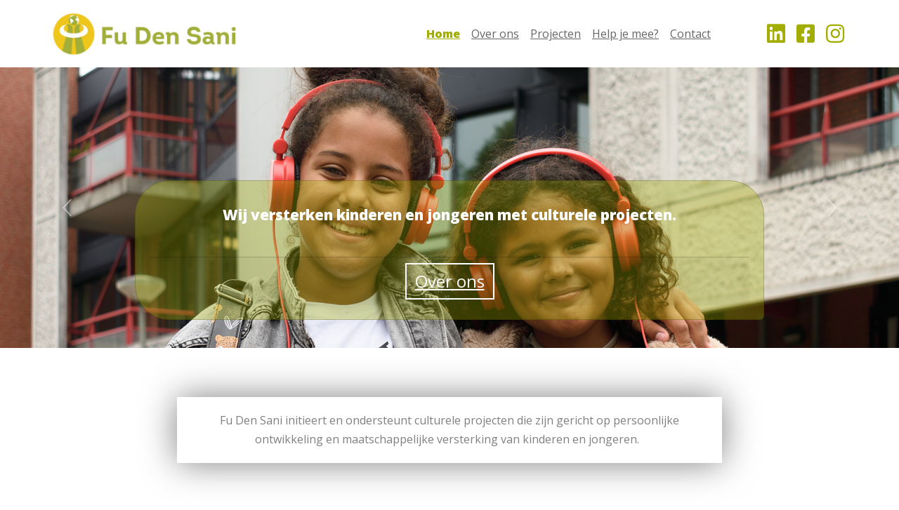

--- FILE ---
content_type: text/html
request_url: https://fudensani.nl/
body_size: 4169
content:
<!doctype html>
<html>
<head>
    <meta charset="utf-8">
    <meta name="keywords" content="">
    <meta name="description" content="">
    <meta name="viewport" content="width=device-width, initial-scale=1.0, viewport-fit=cover">
    <link rel="shortcut icon" type="image/png" href="favicon.png">
    
	<link rel="stylesheet" type="text/css" href="./css/bootstrap.min.css?1206">
	<link rel="stylesheet" type="text/css" href="style.css?8629">
	<link rel="stylesheet" type="text/css" href="./css/animate.min.css?1844">
	<link rel="stylesheet" type="text/css" href="./css/marquee.css?9739">
	<link rel="stylesheet" type="text/css" href="./css/sf-swiper.css?1221">
	<link rel="stylesheet" type="text/css" href="./css/sf-styles.css?4059">
	
	<link rel="stylesheet" type="text/css" href="./css/all.min.css">
	<link href='https://fonts.googleapis.com/css?family=Open+Sans:400,600,800,300,40&display=swap&subset=latin,latin-ext' rel='stylesheet' type='text/css'>
    <title>Stichting Fu den Sani</title>


    
<!-- Analytics -->
<!-- Global site tag (gtag.js) - Google Analytics -->
<script async src="https://www.googletagmanager.com/gtag/js?id=UA-179718168-1"></script>
<script>
  window.dataLayer = window.dataLayer || [];
  function gtag(){dataLayer.push(arguments);}
  gtag('js', new Date());

  gtag('config', 'UA-179718168-1');
</script>


<!-- Analytics END -->
    
</head>
<body>

<!-- Preloader -->
<div id="page-loading-blocs-notifaction" class="page-preloader"></div>
<!-- Preloader END -->


<!-- Main container -->
<div class="page-container">
    
<!-- nav -->
<div class="bloc sticky-nav bgc-1287 head l-bloc" id="nav">
	<div class="container bloc-no-padding-lg bloc-no-padding-sm bloc-no-padding">
		<div class="row">
			<div class="col align-self-center">
				<nav class="navbar row navbar-light navbar-expand-lg" role="navigation">
					<div class="container-fluid">
						<a class="navbar-brand ltc-2520" href="index.html" data-active-page="active-page-link"><picture><source type="image/webp" srcset="img/FDS-logo-2022-transparant.webp"><img src="img/FDS-logo-2022-transparant.png" alt="logo" width="280" height="70"></picture></a>
						<button id="nav-toggle" type="button" class="ui-navbar-toggler navbar-toggler border-0 p-0 ms-auto me-md-0" aria-expanded="false" aria-label="Toggle navigation" data-bs-toggle="collapse" data-bs-target=".navbar-15953">
							<span class="navbar-toggler-icon"><svg height="32" viewBox="0 0 32 32" width="32"><path class="svg-menu-icon menu-icon-rounded-bars" d="m2 9h28m-28 7h28m-28 7h28"></path></svg></span>
						</button>
						<div class="collapse navbar-collapse navbar-4544 special-dropdown-nav navbar-15953">
								<ul class="site-navigation nav navbar-nav ms-auto">
									<li class="nav-item">
										<a href="index.html" data-active-page="active-page-link" class="nav-link">Home</a>
									</li>
									<li class="nav-item">
										<a href="over-ons.html" class="nav-link">Over ons</a>
									</li>
									<li class="nav-item">
										<a href="projecten.html" class="nav-link">Projecten</a>
									</li>
									<li class="nav-item">
										<a href="help-je-mee.html" class="nav-link">Help je mee?</a>
									</li>
									<li class="nav-item">
										<a href="contact.html" class="nav-link">Contact</a>
									</li>
								</ul>
							</div>
						<div class="navbar-content-area d-block col-md-3 offset-lg-0 col-lg-2 col">
								<a href="https://www.instagram.com/fu_den_sani/" target="_blank"><span class="fab fa-instagram sico icon-md float-lg-end icon-2520 float-sm-end float-end"></span></a><a href="https://www.facebook.com/fudensani" target="_blank"><span class="icon-md fab fa-facebook-square sico float-lg-end icon-2520 float-sm-end float-end"></span></a><a href="https://www.linkedin.com/company/stichting-fu-den-sani/" target="_blank"><span class="icon-md sico fab fa-linkedin float-lg-end icon-2520 float-sm-end float-end"></span></a>
							</div>
					</div>
				</nav>
			</div>
		</div>
	</div>
</div>
<!-- nav END -->

<!-- slider -->
<div class="bloc full-width-bloc l-bloc" id="slider">
	<div class="container bloc-no-padding">
		<div class="row voffset-clear-xs g-0 d-md-flex  d-none">
			<div class="col-12">
				<div id="carousel-1" class="carousel slide mx-auto frontcarousel" data-bs-ride="carousel">
					<ol class="carousel-indicators hide-indicators">
						<li data-bs-target="#carousel-1" data-bs-slide-to="0" class="active">
						</li>
						<li data-bs-target="#carousel-1" data-bs-slide-to="1">
						</li>
						<li data-bs-target="#carousel-1" data-bs-slide-to="2">
						</li>
					</ol>
					<div class="carousel-inner" role="listbox">
						<div class="carousel-item active">
							<img class="d-inline-block w-100" alt="slide 1" src="img/showcase10.jpg">
							<div class="carousel-caption">
								<div class="card frontcard">
									<div class="card-body">
										<h4 class="text-lg-center tc-1287 carouseltxt">
											<strong>Wij versterken kinderen en jongeren met culturele projecten.<br></strong><br>
										</h4>
									</div>
									<div class="card-footer">
										<div class="text-center">
											<a href="over-ons.html" class="btn btn-sq btn-wire frntbut wire-btn-c-1287">Over ons</a>
										</div>
									</div>
								</div>
							</div>
						</div>
						<div class="carousel-item">
							<img alt="slide 2" class="d-inline-block w-100" src="img/showcase7.jpg">
							<div class="carousel-caption">
								<div class="card border-0 frontcard">
									<div class="card-body">
										<h4 class="carouseltxt">
											<strong>Wij werken van wijk tot wereldwijd.</strong>
										</h4>
									</div>
									<div class="card-footer">
										<a href="projecten.html" class="btn btn-wire wire-btn-c-1287 frntbut">Projecten</a>
									</div>
								</div>
							</div>
						</div>
						<div class="carousel-item">
							<img class="d-inline-block w-100" alt="slide 3" src="img/showcase14.jpg">
							<div class="carousel-caption">
								<div class="card frontcard">
									<div class="card-body">
										<h4 class="text-lg-center carouseltxt">
											<strong>Wij dromen van een wereld waarin iedereen meedoet.</strong><br>
										</h4>
									</div>
									<div class="card-footer">
										<a href="help-je-mee.html" class="btn btn-wire wire-btn-c-1287 frntbut">Help je mee?</a>
									</div>
								</div>
							</div>
						</div>
					</div><a class="carousel-nav-controls carousel-control-prev" href="#carousel-1" role="button" data-bs-slide="prev"><svg width="26" height="26" viewBox="0 0 32 32"><path class="carousel-nav-icon carousel-prev-icon" d="M22,2L9,16,22,30"></path></svg><span class="visually-hidden">Previous</span></a><a class="carousel-nav-controls carousel-control-next" href="#carousel-1" role="button" data-bs-slide="next"><svg width="26" height="26" viewBox="0 0 32 32"><path class="carousel-nav-icon carousel-next-icon" d="M10.344,2l13,14-13,14"></path></svg><span class="visually-hidden">Next</span></a>
				</div>
			</div>
		</div>
		<div class="row voffset-clear-xs g-0  d-md-none d-flex">
					<div class="col-12">
						<div id="carousel-2415" class="carousel slide mx-auto" data-bs-ride="carousel">
							<ol class="carousel-indicators hide-indicators">
								<li data-bs-target="#carousel-1" data-bs-slide-to="0" class="active" data-target="#carousel-2415">
								</li>
								<li data-bs-target="#carousel-1" data-bs-slide-to="1" data-target="#carousel-2415">
								</li>
								<li data-bs-target="#carousel-1" data-bs-slide-to="2" data-target="#carousel-2415">
								</li>
							</ol>
							<div class="carousel-inner" role="listbox">
								<div class="carousel-item active">
									<img class="d-inline-block w-100" alt="slide 1" src="img/showcase10%20copy.jpg">
									<div class="carousel-caption">
										<div class="card frontcard">
											<div class="card-body">
												<h4 class="text-lg-center tc-1287 carouseltxt">
													<strong>Wij versterken kinderen en jongeren met culturele projecten.</strong><br>
												</h4>
											</div>
											<div class="card-footer">
												<div class="text-center">
													<a href="over-ons.html" class="btn btn-sq btn-wire frntbut wire-btn-c-1287 btn-sm">Over ons</a>
												</div>
											</div>
										</div>
									</div>
								</div>
								<div class="carousel-item">
									<img alt="slide 2" class="d-inline-block w-100" src="img/showcase7%20copy.jpg">
									<div class="carousel-caption">
										<div class="card border-0 frontcard">
											<div class="card-body">
												<h4 class="carouseltxt">
													<strong>Wij werken van wijk tot wereldwijd.</strong>
												</h4>
											</div>
											<div class="card-footer">
												<a href="projecten.html" class="btn btn-lg btn-wire wire-btn-c-1287 frntbut">Projecten</a>
											</div>
										</div>
									</div>
								</div>
								<div class="carousel-item">
									<img class="d-inline-block w-100" alt="slide 3" src="img/showcase14%20copy.jpg">
									<div class="carousel-caption">
										<div class="card frontcard">
											<div class="card-body">
												<h4 class="text-lg-center carouseltxt">
													<strong>Wij dromen van een wereld waarin iedereen meedoet.</strong><br>
												</h4>
											</div>
											<div class="card-footer">
												<a href="help-je-mee.html" class="btn btn-lg btn-wire wire-btn-c-1287 frntbut">Help jemee?</a>
											</div>
										</div>
									</div>
								</div>
							</div><a class="carousel-nav-controls carousel-control-prev" href="#carousel-2415" role="button" data-bs-slide="prev"><svg width="26" height="26" viewBox="0 0 32 32"><path class="carousel-nav-icon carousel-prev-icon" d="M22,2L9,16,22,30"></path></svg><span class="visually-hidden">Previous</span></a><a class="carousel-nav-controls carousel-control-next" href="#carousel-2415" role="button" data-bs-slide="next"><svg width="26" height="26" viewBox="0 0 32 32"><path class="carousel-nav-icon carousel-next-icon" d="M10.344,2l13,14-13,14"></path></svg><span class="visually-hidden">Next</span></a>
						</div>
					</div>
				</div>
	</div>
</div>
<!-- slider END -->

<!-- bloc-2 -->
<div class="bloc l-bloc" id="bloc-2">
	<div class="container bloc-lg bloc-sm-lg">
		<div class="row voffset-md">
			<div class="col-sm-10 offset-sm-1 col-md-8 offset-md-2 offset-lg-2 col-lg-8 quotes">
				<p class="mg-clear text-lg-center qtxt">
					Fu Den Sani initieert en ondersteunt culturele projecten die zijn gericht op persoonlijke ontwikkeling en maatschappelijke versterking van kinderen en jongeren. &nbsp;<br>
				</p>
			</div>
		</div>
	</div>
</div>
<!-- bloc-2 END -->

<!-- newthree -->
<div class="bloc bg-FDS-beeldmerk-2021light d-bloc bg-center" id="newthree">
	<div class="container bloc-lg">
		<div class="row mt-lg-3">
			<div class="col align-self-start">
				<div class="row">
					<div class="col-lg-6">
						<h4 class="mb-4 tc-2520 mb-lg-4">
							<strong>Fu Den Sani rondt 2025 af en blikt vooruit…</strong><br>
						</h4>
						<p class="mb-3 tc-6455 text-lg-start mb-lg-0 ">
							Terwijl de winterse kou nog in moet vallen loopt het jaar alweer ten einde. Fu Den Sani rondt 2025 af en blikt vooruit naar het nieuwe jaar.<br><br>De stichting heeft het afgelopen jaar weer met veel enthousiasme projecten uitgevoerd. We kijken met trots terug op verschillende hoogtepunten, zoals de fototentoonstelling Humanæ: Kleuren van Schiedam en Boekfiets Alkmaar, die vele Schiedammers en Alkmaarders van jong tot oud bijeen hebben gebracht.<br><br>Vanaf 2024 hebben we het pad naar bestendiging en groei verder willen doorzetten.&nbsp;De druk op de culturele sector nam echter toe en daarmee&nbsp;<br>
						</p>
					</div>
					<div class="col-lg-6 offset-lg-0">
						<picture><source type="image/webp" srcset="img/lazyload-ph.png" data-srcset="img/zGRaAUSt2ln5.webp"><img class="img-fluid float-lg-end img-zgraaust2l-style lazyload" src="img/lazyload-ph.png" data-src="img/zGRaAUSt2ln5.jpeg" alt="zGRaAUSt2ln5.jpeg" width="558" height="314"></picture>
						<p class="mb-3 tc-6455 p-4-style mb-lg-0 float-lg-end">
							© Angélica Dass, 2012-Work in progress, vormgeving: Atelier Argos.
						</p>
					</div>
				</div>
				<p class="mb-3 tc-6455 text-lg-start mb-lg-3">
					de financiële risico’s voor de organisatie. Dit liep niet langer gelijk op met onze ambities. We hebben helaas moeten concluderen dat we voor de toekomst niet meer de kwaliteit kunnen garanderen waar we voor staan. We sluiten daarom niet alleen het jaar, maar ook onze betrokkenheid bij nieuwe culturele projecten af. Onze initiatieven Boekfiets Alkmaar en Troubadours van Schiedam worden voortgezet door onze partners. Overige lopende projecten ronden we op korte termijn af.<br><br>In ons bijna zevenjarig bestaan hebben we tienduizenden mensen bereikt en positief bijgedragen aan een samenleving waarin kinderen en jongeren -samen met belangrijke volwassenen in hun omgeving- tot individuele en maatschappelijke versterking kwamen. We zijn oprichter en directeur Annemarie Tel zeer erkentelijk voor alle inzet. We willen al onze stakeholders, samenwerkingspartners, medewerkers, vrijwilligers en deelnemers die dit samen met ons mogelijk hebben gemaakt enorm bedanken!<br><br>Wij wensen iedereen gezellige dagen en een creatief, betekenisvol nieuw jaar toe.<br><br>Bestuur Fu Den Sani<br>
				</p>
			</div>
		</div>
	</div>
</div>
<!-- newthree END -->

<!-- ScrollToTop Button -->
<button aria-label="Scroll to top button" class="bloc-button btn btn-d scrollToTop" onclick="scrollToTarget('1',this)"><svg xmlns="http://www.w3.org/2000/svg" width="22" height="22" viewBox="0 0 32 32"><path class="scroll-to-top-btn-icon" d="M30,22.656l-14-13-14,13"/></svg></button>
<!-- ScrollToTop Button END-->


<!-- footer -->
<div class="bloc bgc-2520 d-bloc" id="footer">
	<div class="container bloc-lg bloc-sm-lg">
		<div class="row">
			<div class="text-start col-lg-3">
				<a href="anbi.html"><picture><source type="image/webp" srcset="img/lazyload-ph.png" data-srcset="img/ANBI-logo-D.webp"><img src="img/lazyload-ph.png" data-src="img/ANBI-logo-D.jpg" class="img-fluid mx-auto d-block img-anbi-logo-style lazyload" alt="ANBI logo D" width="100" height="79"></picture></a>
			</div>
			<div class="col-lg-3 offset-lg-1">
				<p class="mb-3 text-lg-center p-bloc-37-style">
					<a class="disclaimerlink" href="disclaimer.html">Disclaimer</a>
				</p>
				<p class="mb-3 text-lg-center p-bloc-37-style">
					&nbsp;© 2025
				</p>
			</div>
			<div class="col-lg-3 offset-lg-1 d-flex">
				<p class="mg-lg p-92-style">
					Fu Den Sani<br>Koelmalaan 350, unit 1.03<br>1812 PS Alkmaar<br>
				</p>
			</div>
		</div>
	</div>
</div>
<!-- footer END -->

</div>
<!-- Main container END -->
    


<!-- Additional JS -->
<script src="./js/jquery.min.js"></script>


<script src="./js/bootstrap.bundle.min.js?3164"></script>
<script src="./js/blocs.min.js?6757"></script>
<script src="./js/lazysizes.min.js" defer></script>
<script src="./js/jquery.transit.min.js?7166"></script>
<script src="./js/anim-shape-bg.js?3569"></script>
<script src="./js/jquery.scrollify.js?9542"></script>
<script src="./js/particles.min.js?5170"></script>
<script src="./js/page-scroll-progress.js?3020"></script>
<script src="./js/sf-scripts.js?8279"></script>
<script src="./js/sf-swiper.js?2283"></script>
<script src="./js/jquery.scrollify.js?4754"></script>
<!-- Additional JS END -->


</body>
</html>


--- FILE ---
content_type: text/css
request_url: https://fudensani.nl/style.css?8629
body_size: 5720
content:
/*-----------------------------------------------------------------------------------
	FU DEN SANI 2025
	About: Fu Den Sani
	Author: Dietert Bleijsfilm
	Version: 2.0
	Built with Blocs
-----------------------------------------------------------------------------------*/
body{
	margin:0;
	padding:0;
    background:#FFFFFF;
    overflow-x:hidden;
    -webkit-font-smoothing: antialiased;
    -moz-osx-font-smoothing: grayscale;
}
.page-container{overflow: hidden;} /* Prevents unwanted scroll space when scroll FX used. */
a,button{transition: background .3s ease-in-out;outline: none!important;} /* Prevent blue selection glow on Chrome and Safari */
a:hover{text-decoration: none; cursor:pointer;}
.scroll-fx-lock-init{position:fixed!important;top: 0;bottom: 0;left: 0;right: 0;z-index:99999;} /* ScrollFX Lock */
.blocs-grid-container{display: grid!important;grid-template-columns: 1fr 1fr;grid-template-rows: auto auto;column-gap: 1.5rem;row-gap: 1.5rem;} /* CSS Grid */
nav .dropdown-menu .nav-link{color:rgba(0,0,0,0.6)!important;} /* Maintain Downdown Menu Link Color in Navigation */
[data-bs-theme="dark"] nav .dropdown-menu .nav-link{color:var(--bs-dropdown-link-color)!important;} /* Maintain Downdown Menu Link Color in Navigation in Darkmode */


/* Preloader */

.page-preloader{position: fixed;top: 0;bottom: 0;width: 100%;z-index:100000;background:#FFFFFF url("img/pageload-spinner.gif") no-repeat center center;animation-name: preloader-fade;animation-delay: 2s;animation-duration: 0.5s;animation-fill-mode: both;}
.preloader-complete{animation-delay:0.1s;}
@keyframes preloader-fade {0% {opacity: 1;visibility: visible;}100% {opacity: 0;visibility: hidden;}}

/* = Blocs
-------------------------------------------------------------- */

.bloc{
	width:100%;
	clear:both;
	background: 50% 50% no-repeat;
	padding:0 20px;
	-webkit-background-size: cover;
	-moz-background-size: cover;
	-o-background-size: cover;
	background-size: cover;
	position:relative;
	display:flex;
}
.bloc .container{
	padding-left:0;
	padding-right:0;
	position:relative;
}


/* Sizes */

.bloc-lg{
	padding:100px 20px;
}
.bloc-md{
	padding:50px 20px;
}
.bloc-sm{
	padding:20px;
}

/* = Full Width Blocs 
-------------------------------------------------------------- */

.full-width-bloc{
	padding-left:0;
	padding-right:0;
}
.full-width-bloc .row{
	margin-left:0;
	margin-right:0;
}
.full-width-bloc .container{
	width:100%;
	max-width:100%!important;
}
.full-width-bloc .carousel img{
	width:100%;
	height:auto;
}


/* Background Styles */

.bg-center,.bg-l-edge,.bg-r-edge,.bg-t-edge,.bg-b-edge,.bg-tl-edge,.bg-bl-edge,.bg-tr-edge,.bg-br-edge,.bg-repeat{
	-webkit-background-size: auto!important;
	-moz-background-size: auto!important;
	-o-background-size: auto!important;
	background-size: auto!important;
}
.bg-center{
	-webkit-background-size: auto;
}
.bg-b-edge{
	background-position: bottom!important;
	background-repeat: no-repeat;
}


/* Dark theme */

.d-bloc{
	color:rgba(255,255,255,.7);
}
.d-bloc button:hover{
	color:rgba(255,255,255,.9);
}
.d-bloc .icon-round,.d-bloc .icon-square,.d-bloc .icon-rounded,.d-bloc .icon-semi-rounded-a,.d-bloc .icon-semi-rounded-b{
	border-color:rgba(255,255,255,.9);
}
.d-bloc .divider-h span{
	border-color:rgba(255,255,255,.2);
}
.d-bloc .a-btn,.d-bloc .navbar a, .d-bloc a .icon-sm, .d-bloc a .icon-md, .d-bloc a .icon-lg, .d-bloc a .icon-xl, .d-bloc h1 a, .d-bloc h2 a, .d-bloc h3 a, .d-bloc h4 a, .d-bloc h5 a, .d-bloc h6 a, .d-bloc p a{
	color:rgba(255,255,255,.6);
}
.d-bloc .a-btn:hover,.d-bloc .navbar a:hover,.d-bloc a:hover .icon-sm, .d-bloc a:hover .icon-md, .d-bloc a:hover .icon-lg, .d-bloc a:hover .icon-xl, .d-bloc h1 a:hover, .d-bloc h2 a:hover, .d-bloc h3 a:hover, .d-bloc h4 a:hover, .d-bloc h5 a:hover, .d-bloc h6 a:hover, .d-bloc p a:hover{
	color:rgba(255,255,255,1);
}
.d-bloc .navbar-toggle .icon-bar{
	background:rgba(255,255,255,1);
}
.d-bloc .btn-wire,.d-bloc .btn-wire:hover{
	color:rgba(255,255,255,1);
	border-color:rgba(255,255,255,1);
}
.d-bloc .card{
	color:rgba(0,0,0,.5);
}
.d-bloc .card button:hover{
	color:rgba(0,0,0,.7);
}
.d-bloc .card icon{
	border-color:rgba(0,0,0,.7);
}
.d-bloc .card .divider-h span{
	border-color:rgba(0,0,0,.1);
}
.d-bloc .card .a-btn{
	color:rgba(0,0,0,.6);
}
.d-bloc .card .a-btn:hover{
	color:rgba(0,0,0,1);
}
.d-bloc .card .btn-wire, .d-bloc .card .btn-wire:hover{
	color:rgba(0,0,0,.7);
	border-color:rgba(0,0,0,.3);
}


/* Light theme */

.d-bloc .card,.l-bloc{
	color:rgba(0,0,0,.5);
}
.d-bloc .card button:hover,.l-bloc button:hover{
	color:rgba(0,0,0,.7);
}
.l-bloc .icon-round,.l-bloc .icon-square,.l-bloc .icon-rounded,.l-bloc .icon-semi-rounded-a,.l-bloc .icon-semi-rounded-b{
	border-color:rgba(0,0,0,.7);
}
.d-bloc .card .divider-h span,.l-bloc .divider-h span{
	border-color:rgba(0,0,0,.1);
}
.d-bloc .card .a-btn,.l-bloc .a-btn,.l-bloc .navbar a,.l-bloc a .icon-sm, .l-bloc a .icon-md, .l-bloc a .icon-lg, .l-bloc a .icon-xl, .l-bloc h1 a, .l-bloc h2 a, .l-bloc h3 a, .l-bloc h4 a, .l-bloc h5 a, .l-bloc h6 a, .l-bloc p a{
	color:rgba(0,0,0,.6);
}
.d-bloc .card .a-btn:hover,.l-bloc .a-btn:hover,.l-bloc .navbar a:hover, .l-bloc a:hover .icon-sm, .l-bloc a:hover .icon-md, .l-bloc a:hover .icon-lg, .l-bloc a:hover .icon-xl, .l-bloc h1 a:hover, .l-bloc h2 a:hover, .l-bloc h3 a:hover, .l-bloc h4 a:hover, .l-bloc h5 a:hover, .l-bloc h6 a:hover, .l-bloc p a:hover{
	color:rgba(0,0,0,1);
}
.l-bloc .navbar-toggle .icon-bar{
	color:rgba(0,0,0,.6);
}
.d-bloc .card .btn-wire,.d-bloc .card .btn-wire:hover,.l-bloc .btn-wire,.l-bloc .btn-wire:hover{
	color:rgba(0,0,0,.7);
	border-color:rgba(0,0,0,.3);
}

/* Row Margin Offsets */

.voffset{
	margin-top:30px;
}
.voffset-md{
	margin-top:50px;
}
.voffset-lg{
	margin-top:80px;
}


/* = NavBar
-------------------------------------------------------------- */

/* = Sticky Nav
-------------------------------------------------------------- */

.sticky-bloc.sticky,.sticky-nav.sticky{
	position:fixed;
	z-index:1000;
	transition: all .2s ease-out;
}
.sticky-nav.sticky{
	box-shadow: 0 1px 2px rgba(0,0,0,.3);
}
/* Navbar Icon */
.svg-menu-icon{
	fill: none;
	stroke: rgba(0,0,0,0.5);
	stroke-width: 2px;
	fill-rule: evenodd;
}
.navbar-dark .svg-menu-icon{
	stroke: rgba(255,255,255,0.5);
}
.menu-icon-thin-bars{
	stroke-width: 1px;
}
.menu-icon-thick-bars{
	stroke-width: 5px;
}
.menu-icon-rounded-bars{
	stroke-width: 3px;
	stroke-linecap: round;
}
.menu-icon-filled{
	fill: rgba(0,0,0,0.5);
	stroke-width: 0px;
}
.navbar-dark .menu-icon-filled{
	fill: rgba(255,255,255,0.5);
}
.navbar-toggler-icon{
	background: none!important;
	pointer-events: none;
	width: 33px;
	height: 33px;
}
.navbar-toggle.menu-icon-rounded-bars{
	margin-top:7px!important;
}
/* Handle Multi Level Navigation */
.dropdown-menu .dropdown-menu{
	border:none}
@media (min-width:576px){
	
.navbar-expand-sm .dropdown-menu .dropdown-menu{
	border:1px solid rgba(0,0,0,.15);
	position:absolute;
	left:100%;
	top:-7px}.navbar-expand-sm .dropdown-menu .submenu-left{
	right:100%;
	left:auto}}@media (min-width:768px){
	.navbar-expand-md .dropdown-menu .dropdown-menu{
	border:1px solid rgba(0,0,0,.15);
	border:1px solid rgba(0,0,0,.15);
	position:absolute;
	left:100%;
	top:-7px}.navbar-expand-md .dropdown-menu .submenu-left{
	right:100%;
	left:auto}}@media (min-width:992px){
	.navbar-expand-lg .dropdown-menu .dropdown-menu{
	border:1px solid rgba(0,0,0,.15);
	position:absolute;
	left:100%;
	top:-7px}.navbar-expand-lg .dropdown-menu .submenu-left{
	right:100%;
	left:auto}
}
/* = Bric adjustment margins
-------------------------------------------------------------- */

.mg-clear{
	margin:0;
}
.mg-sm{
	margin-top:10px;
	margin-bottom:5px;
}
.mg-md{
	margin-top:10px;
	margin-bottom:20px;
}
.mg-lg{
	margin-top:10px;
	margin-bottom:40px;
}
img.mg-sm,img.mg-md,img.mg-lg{
	margin-top: 0;
}
img.mg-sm{
	margin-bottom:10px;
}
img.mg-md{
	margin-bottom:30px;
}
img.mg-lg{
	margin-bottom:50px;
}

/* = Buttons
-------------------------------------------------------------- */

.btn-d,.btn-d:hover,.btn-d:focus{
	color:#FFF;
	background:rgba(0,0,0,.3);
}

.btn-sq{
	border-radius: 0px;
}
.btn-style-none,.btn-style-none:hover,.btn-style-none:active,.btn-style-none:focus{
	background:none;
	box-shadow: none;
	padding:0;
}
.btn-wire{
	background:transparent!important;
	border:2px solid transparent;
}
.btn-wire:hover{
	background:transparent!important;
	border:2px solid transparent;
}

/* = Icons
-------------------------------------------------------------- */
.icon-md{
	font-size:30px!important;
}

/* Image Scale */
.img-fluid-up{
	min-width: 100%;
	height: auto;
}



/* = Cards
-------------------------------------------------------------- */
.card-sq, .card-sq .card-header, .card-sq .card-footer{
	border-radius:0;
}
.card-rd{
	border-radius:30px;
}
.card-rd .card-header{
	border-radius:29px 29px 0 0;
}
.card-rd .card-footer{
	border-radius:0 0 29px 29px;
}
/* = Masonary
-------------------------------------------------------------- */
.card-columns .card {
	margin-bottom: 0.75rem;
}
@media (min-width: 576px) {
	.card-columns {
	-webkit-column-count: 3;
	-moz-column-count: 3;
	column-count: 3;
	-webkit-column-gap: 1.25rem;
	-moz-column-gap: 1.25rem;
	column-gap: 1.25rem;
	orphans: 1;
	widows: 1;
}
.card-columns .card {
	display: inline-block;
	width: 100%;
}
}
/* = Classic Dividers
-------------------------------------------------------------- */
.divider-h{
	min-height: 1px;
	background-color:rgba(0,0,0,.2);
	margin: 20px 0;
}
.divider-half{
	width: 50%;
}
.dropdown-menu .divider-h{
	margin:0;
}


.carousel-nav-icon{
	fill: none;
	stroke: #fff;
	stroke-width: 2px;
	fill-rule: evenodd;
	stroke-linecap:round;
}

.hide-indicators{
	display:none;
}

.carousel-indicators li::marker{
	font-size:0;
}


/* ScrollToTop button */

.scrollToTop{
	width:36px;
	height:36px;
	padding:5px;
	position:fixed;
	bottom:1rem;
	right:1rem;
	opacity:0;
	z-index:999999;
	transition: all .3s ease-in-out;
	pointer-events:none;
}
.showScrollTop{
	opacity: 1;
	pointer-events:all;
}
.scroll-to-top-btn-icon{
	fill: none;
	stroke: #fff;
	stroke-width: 2px;
	fill-rule: evenodd;
	stroke-linecap:round;
}

.close{
	color:#000;
	opacity:0.5;
}
.close:hover{
	opacity:1;
}
.modal-header > [data-bs-dismiss="modal"]{
	margin: calc(-.5 * var(--bs-modal-header-padding-y)) calc(-.10 * var(--bs-modal-header-padding-x)) calc(-.5 * var(--bs-modal-header-padding-y)) auto;
}
/* = Lightbox
-------------------------------------------------------------- */

a[data-lightbox] {
	display: grid;
	text-decoration: none;
}
a[data-lightbox]::before,a[data-lightbox] > img,a[data-lightbox] > picture {
	grid-area: 1 / 1;
}
a[data-lightbox]::before{
	content: "+";
	font-family: Helvetica, Arial;
	color:#FFF;
	font-size:32px;
	font-weight:100;
	line-height: 0px;
	display: grid;
	place-items: center;
	width: 50px;
	height: 50px;
	padding-bottom:5px;
	background: rgba(0,0,0,.5);
	backdrop-filter:blur(5px);
	-webkit-backdrop-filter:blur(5px);
	border-radius: 50%;
	justify-self: center;
	align-self: center;
	pointer-events: none;
	transform:scale(0.6);
	opacity: 0;
	z-index: 1;
	transition: all .2s ease-in-out;
}
a[data-lightbox]:hover::before {
	opacity: 1;
	transform:scale(1);
	transition: all .2s ease-in-out;
}
a[data-lightbox]:hover img{
	opacity: 0.8;
	transition: all .2s ease-in-out;
	-webkit-animation-fill-mode: none;
	animation-fill-mode:none;
}
.lightbox-caption{
	padding: 20px;
	color: #FFF;
	background: rgba(0,0,0,.5);
	position: absolute;
	left: 16px;
	right: 16px;
	bottom: 0px;
}
.close-lightbox:hover,.next-lightbox:hover, .prev-lightbox:hover{
	background:rgba(0,0,0,.5);
}
.next-lightbox, .prev-lightbox,.close-lightbox{
	position: absolute;
	padding:6px;
	background:rgba(0,0,0,.3);
	line-height:0;
	transition: background .2s ease-in-out;
	border-radius:.25rem;
	border:none;
	z-index:20;
}
.next-lightbox, .prev-lightbox{
	top:45%;
}
.close-lightbox{
	top:20px;
	right:20px;
}
.next-lightbox{
	right:25px;
}
.prev-lightbox{
	left:25px;
}
.lightbox-prev-icon,.lightbox-next-icon,.lightbox-close-icon{
	fill:none;
	stroke: #fff;
	stroke-width: 3px;
	fill-rule: evenodd;
	stroke-linecap:round;
}
.lightbox-close-svg{
	pointer-events:none;
}

/* Framless */
.frameless-lb{
	border-radius: 0;
	border:none;
}
.frameless-lb .modal-body{
	padding:0;
}
.frameless-lb .lightbox-caption{
	left:0;
	right:0;
	bottom:-16px;
}

/* = Custom Styling
-------------------------------------------------------------- */

h1,h2,h3,h4,h5,h6,p,label,.btn,a{
	font-family:"Open Sans";
	font-size:1rem;
}
.container{
	max-width:1140px;
}
.navbar-brand img{
	height:70px;
}
.p-over-style{
	width:100%;
}
.sico{
	padding-right:8px;
	padding-left:8px;
}
p{
	font-family:"Open Sans";
	line-height:1.7rem;
	font-weight:400;
	font-size:1rem;
}
h1{
	font-size:2rem;
	font-family:"Open Sans";
	font-weight:700;
}
h2{
	font-size:1.8rem;
	font-family:"Open Sans";
}
h3{
	font-size:1.6rem;
	font-family:"Open Sans";
	font-weight:700;
}
h4{
	font-size:1.3rem;
	font-family:"Open Sans";
}
h5{
	font-size:1.2rem;
	font-family:"Open Sans";
}
h6{
	font-size:1rem;
	font-family:"Open Sans";
}
label{
	font-size:1rem;
	font-family:"Open Sans";
}
a{
	font-size:1rem;
	background-color:transparent;
	text-decoration:underline!important;
	text-transform:none;
	font-family:"Open Sans";
	font-weight:bold;
}
.frontcard{
	background-color:rgba(162,173,0,0.33);
	border-top-left-radius:50px;
	border-top-right-radius:50px;
	border-bottom-left-radius:50px;
	padding:20px 20px 20px 20px;
}
.contactcard{
	width:100%;
	height:100%;
	background-color:#F6DC22;
	padding:10px 10px 10px 10px;
}
.sidecolom{
	border-style:solid;
	border-color:rgba(0,0,0,0.25)!important;
	text-transform:none;
	font-weight:bold;
	color:transparent!important;
	background-color:#F0F0F0;
	padding-bottom:20px;
	border-width:0px 0px 0px 1px;
}
.p-bloc-8-style{
	font-family:"Open Sans";
}
a:hover{
	text-decoration:underline!important;
}
.active-page-link{
	font-weight:bold;
	color:#A2AD00!important;
}
.projbut{
	border-style:solid;
	border-color:#AA8C13!important;
	font-size:1rem;
	margin-top:5px;
	margin-bottom:5px;
	border-width:1pt 1pt 1pt 1pt;
}
.accorlink{
	color:#000000!important;
}
.frntbut{
	font-size:1.5rem;
}
.quotes{
	box-shadow:0px 0px 50px rgba(0,0,0,0.51);
	padding:20px 20px 20px 20px;
}
.buttonc{
	font-weight:bold;
	color:#494949!important;
}
.btn-style{
	width:97.1%;
}
.carouseltxt{
	color:#FEFFFF!important;
}
.sidetxt{
	font-size:0.9rem;
	line-height:1.2rem;
	color:#454545!important;
}
.sideinfo{
	margin-top:30px;
}
.p-style{
	width:100%;
}
.intlink{
	text-decoration:underline!important;
}
.disclaimerlink{
	font-size:0.8rem;
}
.img-style{
	width:150px;
}
.p-bloc-37-style{
	font-size:0.9rem;
}
.img-anbi-logo-style{
	width:100px;
}
.p-92-style{
	font-size:0.9rem;
}
.p-body-style{
	width:100%;
}
.label-style{
	width:100%;
	font-size:0.9rem;
}
.h1-bloc-10-31504-style{
	font-size:1.7rem;
}
.auplay{
	width:200px;
	min-width:200px;
	max-width:250px;
	background-color:var(--swatch-var-2520);
}
.p-bloc-10-31504-style{
	font-size:1rem;
}
.img-74-style{
	width:208px;
}
.img-bloc-10-31504-style{
	width:209px;
	height:209px;
}
.img-75-style{
	height:208px;
}
.tooltip-inner{
	background-color:var(--swatch-var-5723);
}
.p-101-style{
	font-size:0.9rem;
}
.p-88-style{
	font-size:0.9rem;
}
.p-89-style{
	font-size:0.9rem;
}
.img-77-style{
	width:244px;
}
.img-85-style{
	width:247px;
}
.img-76-style{
	width:414px;
}
.img-84-style{
	width:417px;
}
.img-kopie-van-7-j-style{
	width:235px;
}
.p-81-style{
	width:100%;
}
.p-35773-style{
	font-size:0.7rem;
}
.auplay2{
	background-color:var(--swatch-var-2520);
	width:95%;
}
.pcred{
	font-size:0.9rem;
	line-height:1.2rem;
}
.p-4-style{
	font-size:0.6rem;
}
.img-zgraaust2l-style{
	width:581px;
}

/* = Colour
-------------------------------------------------------------- */

/* Swatch Variables */
:root{
	
	--swatch-var-6455:#000000;
	
	--swatch-var-5022:#F5DB22;
	
	--swatch-var-2749:#E3DEDE;
	
	--swatch-var-1879:#B0E0E6;
	
	--swatch-var-3949:#2B2B2B;
	
	--swatch-var-5569:#E5EFB3;
	
	--swatch-var-1433:#12D075;
	
	--swatch-var-3122:#82C8FF;
	
	--swatch-var-7625:#FEBDC4;
	
	--swatch-var-4422:#0B1438;
	
	--swatch-var-5723:#7F8080;
	
	--swatch-var-7859:#179246;
	
	--swatch-var-3996:rgba(255,255,255,1.0);
	
	--swatch-var-4802:rgba(252,255,255,0.33);
	
	--swatch-var-3202:rgba(0,0,0,0.03);
	
	--swatch-var-1287:#FFFFFF;
	
	--swatch-var-2520:#A2AD00;
	
	--swatch-var-319:#F0C61C;
	
	--swatch-var-5471:rgba(157,182,59,0.40);
	
	--swatch-var-3088:#4B4C4B;
	
}


/* Background colour styles */

.bgc-1287{
	background-color:var(--swatch-var-1287);
}
.bgc-319{
	background-color:var(--swatch-var-319);
}
.bgc-3202{
	background-color:var(--swatch-var-3202);
}
.bgc-2520{
	background-color:var(--swatch-var-2520);
}

/* Text colour styles */

.tc-1287{
	color:var(--swatch-var-1287)!important;
}
.tc-2520{
	color:var(--swatch-var-2520)!important;
}
.tc-6455{
	color:var(--swatch-var-6455)!important;
}
.tc-3949{
	color:var(--swatch-var-3949)!important;
}
.tc-3088{
	color:var(--swatch-var-3088)!important;
}

/* Button colour styles */

.bgc-6455{
	background-color:var(--swatch-var-6455);
}
.tc-6455{
	color:var(--swatch-var-6455)!important;
}
.btn-c-6455,.btn-c-6455:focus{
	background:var(--swatch-var-6455);
	color:#FFFFFF!important;
}
.btn-c-6455:hover{
	background:#000000!important;
	color:#FFFFFF!important;
}
.wire-btn-c-6455{
	color:var(--swatch-var-6455)!important;
	border-color:var(--swatch-var-6455)!important;
}
.ltc-6455{
	color:var(--swatch-var-6455)!important;
}
.ltc-6455:hover{
	color:#000000!important;
}
.icon-6455{
	color:var(--swatch-var-6455)!important;
	border-color:var(--swatch-var-6455)!important;
}
/**/.bgc-5022{
	background-color:var(--swatch-var-5022);
}
.tc-5022{
	color:var(--swatch-var-5022)!important;
}
.btn-c-5022,.btn-c-5022:focus{
	background:var(--swatch-var-5022);
	color:rgba(0,0,0,.5)!important;
}
.btn-c-5022:hover{
	background:#C2A800!important;
	color:rgba(0,0,0,.5)!important;
}
.wire-btn-c-1287{
	color:var(--swatch-var-1287)!important;
	border-color:var(--swatch-var-1287)!important;
}
.wire-btn-c-3949{
	color:var(--swatch-var-3949)!important;
	border-color:var(--swatch-var-3949)!important;
}
.wire-btn-c-5723{
	color:var(--swatch-var-5723)!important;
	border-color:var(--swatch-var-5723)!important;
}
.wire-btn-c-3088{
	color:var(--swatch-var-3088)!important;
	border-color:var(--swatch-var-3088)!important;
}

/* Link colour styles */

.ltc-2520{
	color:var(--swatch-var-2520)!important;
}
.ltc-2520:hover{
	color:#6F7A00!important;
}
.ltc-3088{
	color:var(--swatch-var-3088)!important;
}
.ltc-3088:hover{
	color:#181918!important;
}
.ltc-3949{
	color:var(--swatch-var-3949)!important;
}
.ltc-3949:hover{
	color:#000000!important;
}
.ltc-6455{
	color:var(--swatch-var-6455)!important;
}
.ltc-6455:hover{
	color:#000000!important;
}

/* Icon colour styles */

.icon-2520{
	color:var(--swatch-var-2520)!important;
	border-color:var(--swatch-var-2520)!important;
}

/* Bloc image backgrounds */

.bg-FDS-beeldmerk-2021light{
	background-image:url("img/FDS-beeldmerk-2021light.png");
	background-image: -webkit-image-set(url("img/FDS-beeldmerk-2021light.webp") 1x,
url("img/FDS-beeldmerk-2021light.webp") 2x);background-image: image-set(url("img/FDS-beeldmerk-2021light.png") 1x,
url("img/FDS-beeldmerk-2021light.png") 2x,url("img/FDS-beeldmerk-2021light.webp") 1x,
url("img/FDS-beeldmerk-2021light.webp") 2x);
}

/* = Custom Bric Data
-------------------------------------------------------------- */

/* = Snap Scroll Pagination-------------------------------------------------------------- */.snap-scroll-pagination {
		font-size:1.1em;
		list-style: none;
		padding:0 5px;
		position:fixed;
		left:20px;
		top: 50%;
	  	transform: translateY(-50%);
		z-index: 10;
}
.right-align.snap-scroll-pagination{
		right:20px;
		left: initial;
}
.snap-scroll-paginate-bg.snap-scroll-pagination{
		background: rgba(255,255,255,0.3);
		border-radius: 6px;
}
.snap-scroll-pagination a {
		display:block;
		color:rgba(0,0,0,.8);
		height:20px;
		width: 20px;
		margin:5px 0;
		position:relative;
}
.snap-scroll-paginate-dashes a{
		height:30px;
		width:8px;
}
.snap-scroll-pagination a .hover-text {
		color: rgba(0,0,0,0.5);
		position:absolute;
		display: none;
		left:35px;
		top:-5px;
		opacity:0;
		width:300px;
		-webkit-transition: opacity 0.5s ease;
		transition: opacity 0.5s ease;
}
.snap-scroll-paginate-dashes.snap-scroll-pagination a .hover-text{
		top:2px;
}
.right-align.snap-scroll-pagination a .hover-text {
		text-align:right;
		right:35px;
		left:initial;
}
.snap-scroll-pagination a:hover .hover-text {
		opacity: 1;
		display: inline-block;
}
.snap-scroll-pagination a:after {
		content:"";
		-webkit-transition:box-shadow 0.5s ease;
		transition:box-shadow 0.5s ease;
		width:10px;
		height:10px;
		display: block;
		border:1px solid;
		border-radius:50%;
		position: absolute;
		margin:auto;
		top:0;
		left:5px;
		bottom:0;
}
.snap-scroll-paginate-dashes.snap-scroll-pagination a:after{
		background-color: transparent;
		width: 4px;
		height:20px;
		border-radius:0;
		left:2px;
		opacity: 0.5;
}
.snap-scroll-pagination a.active:after, .snap-scroll-paginate-dashes.snap-scroll-pagination a:after {
		box-shadow:inset 0 0 0 5px;
}
.snap-scroll-pagination a.active:after{
		opacity: 1;
}
.light-snap-scroll-theme.snap-scroll-pagination a, .light-snap-scroll-theme.snap-scroll-pagination a .hover-text{
		color:#FFF;
}
.light-snap-scroll-theme.snap-scroll-paginate-bg{
		background: rgba(0,0,0,0.3);
}
@media (max-width: 767px){
		.snap-scroll-pagination{
			left:5px;
	}
	.right-align.snap-scroll-pagination{
			right:5px;
			left: initial;
	}
}

/* = Toggle Visibility
-------------------------------------------------------------- */

.toggled-item{transition: height 350ms ease-in-out, padding 350ms ease-in-out, opacity 350ms ease-in-out;overflow: hidden;}
.toggled-item-hidden{padding-top:0!important;padding-bottom:0!important;border-top:0!important;border-bottom:0!important;outline:0!important;opacity: 0;}
.object-hidden{display:none;}


/* = Bloc Padding Multi Breakpoint
-------------------------------------------------------------- */

@media (min-width: 576px) {
    .bloc-xxl-sm{padding:200px 20px;}
    .bloc-xl-sm{padding:150px 20px;}
    .bloc-lg-sm{padding:100px 20px;}
    .bloc-md-sm{padding:50px 20px;}
    .bloc-sm-sm{padding:20px;}
    .bloc-no-padding-sm{padding:0 20px;}
}
@media (min-width: 768px) {
    .bloc-xxl-md{padding:200px 20px;}
    .bloc-xl-md{padding:150px 20px;}
    .bloc-lg-md{padding:100px 20px;}
    .bloc-md-md{padding:50px 20px;}
    .bloc-sm-md{padding:20px 20px;}
    .bloc-no-padding-md{padding:0 20px;}
}
@media (min-width: 992px) {
    .bloc-xxl-lg{padding:200px 20px;}
    .bloc-xl-lg{padding:150px 20px;}
    .bloc-lg-lg{padding:100px 20px;}
    .bloc-md-lg{padding:50px 20px;}
    .bloc-sm-lg{padding:20px;}
    .bloc-no-padding-lg{padding:0 20px;}
}


/* = Mobile adjustments 
-------------------------------------------------------------- */
@media (max-width: 1024px)
{
    .bloc.full-width-bloc, .bloc-tile-2.full-width-bloc .container, .bloc-tile-3.full-width-bloc .container, .bloc-tile-4.full-width-bloc .container{
        padding-left: 0; 
        padding-right: 0;  
    }
}
@media (max-width: 991px)
{
    .container{width:100%;}
    .bloc{padding-left: constant(safe-area-inset-left);padding-right: constant(safe-area-inset-right);} /* iPhone X Notch Support*/
    .bloc-group, .bloc-group .bloc{display:block;width:100%;}
}
@media (max-width: 767px)
{
    .bloc-tile-2 .container, .bloc-tile-3 .container, .bloc-tile-4 .container{
        padding-left:0;padding-right:0;
    }
    .btn-dwn{
       display:none; 
    }
    .voffset{
        margin-top:5px;
    }
    .voffset-md{
        margin-top:20px;
    }
    .voffset-lg{
        margin-top:30px;
    }
    form{
        padding:5px;
    }
    .close-lightbox{
        display:inline-block;
    }
    .blocsapp-device-iphone5{
	   background-size: 216px 425px;
	   padding-top:60px;
	   width:216px;
	   height:425px;
    }
    .blocsapp-device-iphone5 img{
	   width: 180px;
	   height: 320px;
    }
}


@media (max-width: 991px){
	.frontcard{
		padding:10px 10px 10px 10px;
	}
	.frontcarousel{
	}
	.carouseltxt{
		font-size:1.2rem;
	}
	.frntbut{
		font-size:1.2rem;
	}
	.qtxt{
		font-size:0.9rem;
	}
	.img-body-style{
		width:208px;
	}
	.img-75-style{
		width:208px;
		height:245px;
	}
	.img-81-style{
		width:208px;
	}
	
	/* MD Row Margin Offsets */
	.voffset-md{
		margin-top:30px;
	}
	
}

@media (max-width: 767px){
	.text-center{
	}
	.carouseltxt{
		font-size:0.9rem;
	}
	.frontcard{
		padding:0px 0px 0px 0px;
	}
	.frntbut{
		font-size:1rem;
	}
	.projbut{
		height:55px;
		font-size:1rem;
	}
	.partners{
		font-size:0.9rem;
		line-height:1rem;
	}
	.quotes{
		text-transform:none;
	}
	.qtxt{
		font-size:0.8rem;
	}
	
}

@media (max-width: 575px){
	.carouseltxt{
		font-size:0.9rem;
	}
	.frontcarousel{
	}
	.projbut{
		font-size:1rem;
		margin:5px 5px 5px 5px;
		padding:10px 10px 10px 10px;
	}
	.partners{
		font-size:0.8rem;
		line-height:1rem;
	}
	.qtxt{
	}
	
}



--- FILE ---
content_type: text/css
request_url: https://fudensani.nl/css/sf-styles.css?4059
body_size: 797
content:
/* @group classes */

.wk-position-absolute,
.sf-position-absolute {
    position: absolute;
    top: 0;
    left: 0;
    z-index: 200;
}

.wk-position-fixed,
.sf-position-fixed {
    position: fixed;
    top: 0;
    left: 0;
    width: 100%;
    z-index: 200;
}

.wk-bg-transparent,
.sf-bg-transparent {
    background: transparent;
}

/* @end */

/* @group Info */

.sf-slide-caption {
    position: absolute;
    width: 100%;
    /*min-height: 50px;*/
    color: #fff;
    z-index: 300;
    opacity: 0;
    transition: opacity 1s ease;
    -webkit-user-select: none;
       -moz-user-select: none;
        -ms-user-select: none;
    user-select: none
}

@media only screen and (max-width:805px) {
    .sf-slide-caption {
        padding: 7px
    }
    .sf-slide-caption.info-centered {
        margin: 0 auto;
    }
}

.swiper-slide-active .sf-slide-caption {
    opacity: 1;
    transition: opacity 1s ease 1s
}

.sf-slide-caption h1 {
    font-size: 3em;
    color: #FFFFFF;
    transition: text-align .3s ease-in-out;
    transition: font-size .3s ease-in-out
}

.sf-slide-caption h1.sans-link {
    margin-bottom: 15px !important;
}

.slide--info__link {
    text-transform: uppercase;
    color: #fff;
    text-decoration: none;
    border-bottom: solid 2px
}

/* @end */

/* @group info position */

.caption-top-left {
    top: 0;
    left: 20px;
}

.info-top-center {
    top: 0;
    left: 0;
    right: 0;
    text-align: center;
}

.info-top-right {
    top: 0;
    right: 20px;
    text-align: right;
}

.info-bottom-left {
    bottom: 0;
    left: 20px;
    text-align: left;
}

.info-bottom-right {
    bottom: 0;
    right: 20px;
    text-align: right;
}

.info-bottom-center {
    bottom: 0;
    left: 0;
    right: 0;
    text-align: center;
}

.info-center {
    top: 50%;
    left: 0;
    right: 0;
    transform: translateY(-50%);
    text-align: center;
}

.sf-counter-bottom-left {
    left: 0;
}

.sf-counter-bottom-right {
    right: 0;
}

/* @end */

@media only screen and (max-width:805px) {
    
    .sf-swiper-button-next, 
    .sf-swiper-button-prev {
        bottom: 30px !important;
        top: auto;
        z-index: 100;
    }
    
    .expanded-timeline {
        display: none
    }
    
    .sf-slide-caption {
        text-align: center;
        min-height: 50px;
        bottom: 5vh;
        top: auto;
        left: 0;
        right: 0;
        margin: 0;
        padding: 30px;
        color: #fff;
        z-index: 1;
        -webkit-user-select: none;
        -moz-user-select: none;
        -ms-user-select: none;
        user-select: none;
        transition: text-align .3s ease-in-out;
        opacity: 0;
    }
    
    .sf-slide-caption h1 {
        font-size: 2em !important;
        transition: font-size .3s ease-in-out
    }
    
    .sf-button {
        margin: 0 auto;
        display: inline-block;
        letter-spacing: .15em;
        padding: .5em 0
    }
    
    .sf-button {
        background: #FFFFFF;
    }
    
    .sf-button::before {
        content: '';
        display: none;
        width: 0
    }
    
    .scrollToTop {
        visibility: hidden;
    }
}

@media only screen and (min-width:806px) {
    .sf-button {
        background: transparent!important;
    }
}

--- FILE ---
content_type: text/javascript
request_url: https://fudensani.nl/js/sf-scripts.js?8279
body_size: 647
content:
/*
 * Swiper for Blocs
 * Code by Lucas Tsolakian
 * ©2020 Archetypon
 */
 
 $(document).ready(function(){$(".sf-swiper-slide .slide-inner").css("margin",0),$(".sf-swiper-slide").removeClass("sf-preview"),$(".sf-swiper-pagination-top").addClass("hide");var s={onProgress:function(s,e){for(var t=0;t<s.slides.length;t++){var i,r,a=s.slides[t];(e=a.progress)>0?r=-.6*(i=e*s.width):(r=-.6*Math.abs(e*s.width),i=0),"false"!=$(".sf-swiper-container").attr("sf-image-scale")&&($(a).css({transform:"translate3d("+i+"px,0,0)"}),$(a).find(".sf-swiper-slide .slide-inner").css({transform:"translate3d("+r+"px,0,0)"}))}},onTouchStart:function(s){for(var e=0;e<s.slides.length;e++)$(s.slides[e]).css({transition:""})},onSetTransition:function(s,e){for(var t=0;t<s.slides.length;t++)$(s.slides[t]).find(".sf-swiper-slide .slide-inner").addBack().css({transition:e+"ms"})}},e={effect:$(".sf-swiper-container").attr("data-swiper-effect"),loop:!1,speed:1e3,grabCursor:!1,watchSlidesProgress:!0,keyboardControl:!0,navigation:{nextEl:".sf-swiper-button-next",prevEl:".sf-swiper-button-prev"},simulateTouch:!0,pagination:{el:".sf-swiper-pagination",type:"progressbar"}};e=$.extend(e,s);var t=new Swiper(".sf-swiper-container",e);$(".sf-counter span:first-child").text("1"),$(".sf-counter span:last-child").text(t.slides.length),$(".sf-counter span").first().after("/"),t.on("slideChange",function(){$(".sf-counter span:first-child").text(t.activeIndex+1)}),"false"==$(".sf-swiper-container").attr("data-swiper-mousewheel")?t.mousewheel.disable():t.mousewheel.enable(),$(".sf-swiper-slide").attr("data-swiper-autoplay")?t.autoplay.start():t.autoplay.stop()}),console.log("Swiper v2.0.6");

--- FILE ---
content_type: text/javascript
request_url: https://fudensani.nl/js/bootstrap.bundle.min.js?3164
body_size: 23684
content:
/*!
  * Bootstrap v5.3.8 (https://getbootstrap.com/)
  * Copyright 2011-2025 The Bootstrap Authors (https://github.com/twbs/bootstrap/graphs/contributors)
  * Licensed under MIT (https://github.com/twbs/bootstrap/blob/main/LICENSE)
  */
!function(t,e){"object"==typeof exports&&"undefined"!=typeof module?module.exports=e():"function"==typeof define&&define.amd?define(e):(t="undefined"!=typeof globalThis?globalThis:t||self).bootstrap=e()}(this,function(){"use strict";const t=new Map,e={set(e,i,n){t.has(e)||t.set(e,new Map);const s=t.get(e);s.has(i)||0===s.size?s.set(i,n):console.error(`Bootstrap doesn't allow more than one instance per element. Bound instance: ${Array.from(s.keys())[0]}.`)},get:(e,i)=>t.has(e)&&t.get(e).get(i)||null,remove(e,i){if(!t.has(e))return;const n=t.get(e);n.delete(i),0===n.size&&t.delete(e)}},i="transitionend",n=t=>(t&&window.CSS&&window.CSS.escape&&(t=t.replace(/#([^\s"#']+)/g,(t,e)=>`#${CSS.escape(e)}`)),t),s=t=>null==t?`${t}`:Object.prototype.toString.call(t).match(/\s([a-z]+)/i)[1].toLowerCase(),o=t=>{t.dispatchEvent(new Event(i))},r=t=>!(!t||"object"!=typeof t)&&(void 0!==t.jquery&&(t=t[0]),void 0!==t.nodeType),a=t=>r(t)?t.jquery?t[0]:t:"string"==typeof t&&t.length>0?document.querySelector(n(t)):null,l=t=>{if(!r(t)||0===t.getClientRects().length)return!1;const e="visible"===getComputedStyle(t).getPropertyValue("visibility"),i=t.closest("details:not([open])");if(!i)return e;if(i!==t){const e=t.closest("summary");if(e&&e.parentNode!==i)return!1;if(null===e)return!1}return e},c=t=>!t||t.nodeType!==Node.ELEMENT_NODE||!!t.classList.contains("disabled")||(void 0!==t.disabled?t.disabled:t.hasAttribute("disabled")&&"false"!==t.getAttribute("disabled")),h=t=>{if(!document.documentElement.attachShadow)return null;if("function"==typeof t.getRootNode){const e=t.getRootNode();return e instanceof ShadowRoot?e:null}return t instanceof ShadowRoot?t:t.parentNode?h(t.parentNode):null},d=()=>{},u=t=>{t.offsetHeight},f=()=>window.jQuery&&!document.body.hasAttribute("data-bs-no-jquery")?window.jQuery:null,p=[],m=()=>"rtl"===document.documentElement.dir,g=t=>{var e;e=()=>{const e=f();if(e){const i=t.NAME,n=e.fn[i];e.fn[i]=t.jQueryInterface,e.fn[i].Constructor=t,e.fn[i].noConflict=()=>(e.fn[i]=n,t.jQueryInterface)}},"loading"===document.readyState?(p.length||document.addEventListener("DOMContentLoaded",()=>{for(const t of p)t()}),p.push(e)):e()},_=(t,e=[],i=t)=>"function"==typeof t?t.call(...e):i,b=(t,e,n=!0)=>{if(!n)return void _(t);const s=(t=>{if(!t)return 0;let{transitionDuration:e,transitionDelay:i}=window.getComputedStyle(t);const n=Number.parseFloat(e),s=Number.parseFloat(i);return n||s?(e=e.split(",")[0],i=i.split(",")[0],1e3*(Number.parseFloat(e)+Number.parseFloat(i))):0})(e)+5;let r=!1;const a=({target:n})=>{n===e&&(r=!0,e.removeEventListener(i,a),_(t))};e.addEventListener(i,a),setTimeout(()=>{r||o(e)},s)},v=(t,e,i,n)=>{const s=t.length;let o=t.indexOf(e);return-1===o?!i&&n?t[s-1]:t[0]:(o+=i?1:-1,n&&(o=(o+s)%s),t[Math.max(0,Math.min(o,s-1))])},y=/[^.]*(?=\..*)\.|.*/,w=/\..*/,A=/::\d+$/,E={};let T=1;const C={mouseenter:"mouseover",mouseleave:"mouseout"},O=new Set(["click","dblclick","mouseup","mousedown","contextmenu","mousewheel","DOMMouseScroll","mouseover","mouseout","mousemove","selectstart","selectend","keydown","keypress","keyup","orientationchange","touchstart","touchmove","touchend","touchcancel","pointerdown","pointermove","pointerup","pointerleave","pointercancel","gesturestart","gesturechange","gestureend","focus","blur","change","reset","select","submit","focusin","focusout","load","unload","beforeunload","resize","move","DOMContentLoaded","readystatechange","error","abort","scroll"]);function x(t,e){return e&&`${e}::${T++}`||t.uidEvent||T++}function k(t){const e=x(t);return t.uidEvent=e,E[e]=E[e]||{},E[e]}function L(t,e,i=null){return Object.values(t).find(t=>t.callable===e&&t.delegationSelector===i)}function S(t,e,i){const n="string"==typeof e,s=n?i:e||i;let o=N(t);return O.has(o)||(o=t),[n,s,o]}function D(t,e,i,n,s){if("string"!=typeof e||!t)return;let[o,r,a]=S(e,i,n);if(e in C){const t=t=>function(e){if(!e.relatedTarget||e.relatedTarget!==e.delegateTarget&&!e.delegateTarget.contains(e.relatedTarget))return t.call(this,e)};r=t(r)}const l=k(t),c=l[a]||(l[a]={}),h=L(c,r,o?i:null);if(h)return void(h.oneOff=h.oneOff&&s);const d=x(r,e.replace(y,"")),u=o?function(t,e,i){return function n(s){const o=t.querySelectorAll(e);for(let{target:r}=s;r&&r!==this;r=r.parentNode)for(const a of o)if(a===r)return j(s,{delegateTarget:r}),n.oneOff&&P.off(t,s.type,e,i),i.apply(r,[s])}}(t,i,r):function(t,e){return function i(n){return j(n,{delegateTarget:t}),i.oneOff&&P.off(t,n.type,e),e.apply(t,[n])}}(t,r);u.delegationSelector=o?i:null,u.callable=r,u.oneOff=s,u.uidEvent=d,c[d]=u,t.addEventListener(a,u,o)}function $(t,e,i,n,s){const o=L(e[i],n,s);o&&(t.removeEventListener(i,o,Boolean(s)),delete e[i][o.uidEvent])}function I(t,e,i,n){const s=e[i]||{};for(const[o,r]of Object.entries(s))o.includes(n)&&$(t,e,i,r.callable,r.delegationSelector)}function N(t){return t=t.replace(w,""),C[t]||t}const P={on(t,e,i,n){D(t,e,i,n,!1)},one(t,e,i,n){D(t,e,i,n,!0)},off(t,e,i,n){if("string"!=typeof e||!t)return;const[s,o,r]=S(e,i,n),a=r!==e,l=k(t),c=l[r]||{},h=e.startsWith(".");if(void 0===o){if(h)for(const i of Object.keys(l))I(t,l,i,e.slice(1));for(const[i,n]of Object.entries(c)){const s=i.replace(A,"");a&&!e.includes(s)||$(t,l,r,n.callable,n.delegationSelector)}}else{if(!Object.keys(c).length)return;$(t,l,r,o,s?i:null)}},trigger(t,e,i){if("string"!=typeof e||!t)return null;const n=f();let s=null,o=!0,r=!0,a=!1;e!==N(e)&&n&&(s=n.Event(e,i),n(t).trigger(s),o=!s.isPropagationStopped(),r=!s.isImmediatePropagationStopped(),a=s.isDefaultPrevented());const l=j(new Event(e,{bubbles:o,cancelable:!0}),i);return a&&l.preventDefault(),r&&t.dispatchEvent(l),l.defaultPrevented&&s&&s.preventDefault(),l}};function j(t,e={}){for(const[i,n]of Object.entries(e))try{t[i]=n}catch(e){Object.defineProperty(t,i,{configurable:!0,get:()=>n})}return t}function M(t){if("true"===t)return!0;if("false"===t)return!1;if(t===Number(t).toString())return Number(t);if(""===t||"null"===t)return null;if("string"!=typeof t)return t;try{return JSON.parse(decodeURIComponent(t))}catch(e){return t}}function F(t){return t.replace(/[A-Z]/g,t=>`-${t.toLowerCase()}`)}const H={setDataAttribute(t,e,i){t.setAttribute(`data-bs-${F(e)}`,i)},removeDataAttribute(t,e){t.removeAttribute(`data-bs-${F(e)}`)},getDataAttributes(t){if(!t)return{};const e={},i=Object.keys(t.dataset).filter(t=>t.startsWith("bs")&&!t.startsWith("bsConfig"));for(const n of i){let i=n.replace(/^bs/,"");i=i.charAt(0).toLowerCase()+i.slice(1),e[i]=M(t.dataset[n])}return e},getDataAttribute:(t,e)=>M(t.getAttribute(`data-bs-${F(e)}`))};class W{static get Default(){return{}}static get DefaultType(){return{}}static get NAME(){throw new Error('You have to implement the static method "NAME", for each component!')}_getConfig(t){return t=this._mergeConfigObj(t),t=this._configAfterMerge(t),this._typeCheckConfig(t),t}_configAfterMerge(t){return t}_mergeConfigObj(t,e){const i=r(e)?H.getDataAttribute(e,"config"):{};return{...this.constructor.Default,..."object"==typeof i?i:{},...r(e)?H.getDataAttributes(e):{},..."object"==typeof t?t:{}}}_typeCheckConfig(t,e=this.constructor.DefaultType){for(const[i,n]of Object.entries(e)){const e=t[i],o=r(e)?"element":s(e);if(!new RegExp(n).test(o))throw new TypeError(`${this.constructor.NAME.toUpperCase()}: Option "${i}" provided type "${o}" but expected type "${n}".`)}}}class B extends W{constructor(t,i){super(),(t=a(t))&&(this._element=t,this._config=this._getConfig(i),e.set(this._element,this.constructor.DATA_KEY,this))}dispose(){e.remove(this._element,this.constructor.DATA_KEY),P.off(this._element,this.constructor.EVENT_KEY);for(const t of Object.getOwnPropertyNames(this))this[t]=null}_queueCallback(t,e,i=!0){b(t,e,i)}_getConfig(t){return t=this._mergeConfigObj(t,this._element),t=this._configAfterMerge(t),this._typeCheckConfig(t),t}static getInstance(t){return e.get(a(t),this.DATA_KEY)}static getOrCreateInstance(t,e={}){return this.getInstance(t)||new this(t,"object"==typeof e?e:null)}static get VERSION(){return"5.3.8"}static get DATA_KEY(){return`bs.${this.NAME}`}static get EVENT_KEY(){return`.${this.DATA_KEY}`}static eventName(t){return`${t}${this.EVENT_KEY}`}}const z=t=>{let e=t.getAttribute("data-bs-target");if(!e||"#"===e){let i=t.getAttribute("href");if(!i||!i.includes("#")&&!i.startsWith("."))return null;i.includes("#")&&!i.startsWith("#")&&(i=`#${i.split("#")[1]}`),e=i&&"#"!==i?i.trim():null}return e?e.split(",").map(t=>n(t)).join(","):null},R={find:(t,e=document.documentElement)=>[].concat(...Element.prototype.querySelectorAll.call(e,t)),findOne:(t,e=document.documentElement)=>Element.prototype.querySelector.call(e,t),children:(t,e)=>[].concat(...t.children).filter(t=>t.matches(e)),parents(t,e){const i=[];let n=t.parentNode.closest(e);for(;n;)i.push(n),n=n.parentNode.closest(e);return i},prev(t,e){let i=t.previousElementSibling;for(;i;){if(i.matches(e))return[i];i=i.previousElementSibling}return[]},next(t,e){let i=t.nextElementSibling;for(;i;){if(i.matches(e))return[i];i=i.nextElementSibling}return[]},focusableChildren(t){const e=["a","button","input","textarea","select","details","[tabindex]",'[contenteditable="true"]'].map(t=>`${t}:not([tabindex^="-"])`).join(",");return this.find(e,t).filter(t=>!c(t)&&l(t))},getSelectorFromElement(t){const e=z(t);return e&&R.findOne(e)?e:null},getElementFromSelector(t){const e=z(t);return e?R.findOne(e):null},getMultipleElementsFromSelector(t){const e=z(t);return e?R.find(e):[]}},q=(t,e="hide")=>{const i=`click.dismiss${t.EVENT_KEY}`,n=t.NAME;P.on(document,i,`[data-bs-dismiss="${n}"]`,function(i){if(["A","AREA"].includes(this.tagName)&&i.preventDefault(),c(this))return;const s=R.getElementFromSelector(this)||this.closest(`.${n}`);t.getOrCreateInstance(s)[e]()})},V=".bs.alert",K=`close${V}`,Q=`closed${V}`;class X extends B{static get NAME(){return"alert"}close(){if(P.trigger(this._element,K).defaultPrevented)return;this._element.classList.remove("show");const t=this._element.classList.contains("fade");this._queueCallback(()=>this._destroyElement(),this._element,t)}_destroyElement(){this._element.remove(),P.trigger(this._element,Q),this.dispose()}static jQueryInterface(t){return this.each(function(){const e=X.getOrCreateInstance(this);if("string"==typeof t){if(void 0===e[t]||t.startsWith("_")||"constructor"===t)throw new TypeError(`No method named "${t}"`);e[t](this)}})}}q(X,"close"),g(X);const Y='[data-bs-toggle="button"]';class U extends B{static get NAME(){return"button"}toggle(){this._element.setAttribute("aria-pressed",this._element.classList.toggle("active"))}static jQueryInterface(t){return this.each(function(){const e=U.getOrCreateInstance(this);"toggle"===t&&e[t]()})}}P.on(document,"click.bs.button.data-api",Y,t=>{t.preventDefault();const e=t.target.closest(Y);U.getOrCreateInstance(e).toggle()}),g(U);const G=".bs.swipe",J=`touchstart${G}`,Z=`touchmove${G}`,tt=`touchend${G}`,et=`pointerdown${G}`,it=`pointerup${G}`,nt={endCallback:null,leftCallback:null,rightCallback:null},st={endCallback:"(function|null)",leftCallback:"(function|null)",rightCallback:"(function|null)"};class ot extends W{constructor(t,e){super(),this._element=t,t&&ot.isSupported()&&(this._config=this._getConfig(e),this._deltaX=0,this._supportPointerEvents=Boolean(window.PointerEvent),this._initEvents())}static get Default(){return nt}static get DefaultType(){return st}static get NAME(){return"swipe"}dispose(){P.off(this._element,G)}_start(t){this._supportPointerEvents?this._eventIsPointerPenTouch(t)&&(this._deltaX=t.clientX):this._deltaX=t.touches[0].clientX}_end(t){this._eventIsPointerPenTouch(t)&&(this._deltaX=t.clientX-this._deltaX),this._handleSwipe(),_(this._config.endCallback)}_move(t){this._deltaX=t.touches&&t.touches.length>1?0:t.touches[0].clientX-this._deltaX}_handleSwipe(){const t=Math.abs(this._deltaX);if(t<=40)return;const e=t/this._deltaX;this._deltaX=0,e&&_(e>0?this._config.rightCallback:this._config.leftCallback)}_initEvents(){this._supportPointerEvents?(P.on(this._element,et,t=>this._start(t)),P.on(this._element,it,t=>this._end(t)),this._element.classList.add("pointer-event")):(P.on(this._element,J,t=>this._start(t)),P.on(this._element,Z,t=>this._move(t)),P.on(this._element,tt,t=>this._end(t)))}_eventIsPointerPenTouch(t){return this._supportPointerEvents&&("pen"===t.pointerType||"touch"===t.pointerType)}static isSupported(){return"ontouchstart"in document.documentElement||navigator.maxTouchPoints>0}}const rt=".bs.carousel",at=".data-api",lt="ArrowLeft",ct="ArrowRight",ht="next",dt="prev",ut="left",ft="right",pt=`slide${rt}`,mt=`slid${rt}`,gt=`keydown${rt}`,_t=`mouseenter${rt}`,bt=`mouseleave${rt}`,vt=`dragstart${rt}`,yt=`load${rt}${at}`,wt=`click${rt}${at}`,At="carousel",Et="active",Tt=".active",Ct=".carousel-item",Ot=Tt+Ct,xt={[lt]:ft,[ct]:ut},kt={interval:5e3,keyboard:!0,pause:"hover",ride:!1,touch:!0,wrap:!0},Lt={interval:"(number|boolean)",keyboard:"boolean",pause:"(string|boolean)",ride:"(boolean|string)",touch:"boolean",wrap:"boolean"};class St extends B{constructor(t,e){super(t,e),this._interval=null,this._activeElement=null,this._isSliding=!1,this.touchTimeout=null,this._swipeHelper=null,this._indicatorsElement=R.findOne(".carousel-indicators",this._element),this._addEventListeners(),this._config.ride===At&&this.cycle()}static get Default(){return kt}static get DefaultType(){return Lt}static get NAME(){return"carousel"}next(){this._slide(ht)}nextWhenVisible(){!document.hidden&&l(this._element)&&this.next()}prev(){this._slide(dt)}pause(){this._isSliding&&o(this._element),this._clearInterval()}cycle(){this._clearInterval(),this._updateInterval(),this._interval=setInterval(()=>this.nextWhenVisible(),this._config.interval)}_maybeEnableCycle(){this._config.ride&&(this._isSliding?P.one(this._element,mt,()=>this.cycle()):this.cycle())}to(t){const e=this._getItems();if(t>e.length-1||t<0)return;if(this._isSliding)return void P.one(this._element,mt,()=>this.to(t));const i=this._getItemIndex(this._getActive());if(i===t)return;const n=t>i?ht:dt;this._slide(n,e[t])}dispose(){this._swipeHelper&&this._swipeHelper.dispose(),super.dispose()}_configAfterMerge(t){return t.defaultInterval=t.interval,t}_addEventListeners(){this._config.keyboard&&P.on(this._element,gt,t=>this._keydown(t)),"hover"===this._config.pause&&(P.on(this._element,_t,()=>this.pause()),P.on(this._element,bt,()=>this._maybeEnableCycle())),this._config.touch&&ot.isSupported()&&this._addTouchEventListeners()}_addTouchEventListeners(){for(const t of R.find(".carousel-item img",this._element))P.on(t,vt,t=>t.preventDefault());const t={leftCallback:()=>this._slide(this._directionToOrder(ut)),rightCallback:()=>this._slide(this._directionToOrder(ft)),endCallback:()=>{"hover"===this._config.pause&&(this.pause(),this.touchTimeout&&clearTimeout(this.touchTimeout),this.touchTimeout=setTimeout(()=>this._maybeEnableCycle(),500+this._config.interval))}};this._swipeHelper=new ot(this._element,t)}_keydown(t){if(/input|textarea/i.test(t.target.tagName))return;const e=xt[t.key];e&&(t.preventDefault(),this._slide(this._directionToOrder(e)))}_getItemIndex(t){return this._getItems().indexOf(t)}_setActiveIndicatorElement(t){if(!this._indicatorsElement)return;const e=R.findOne(Tt,this._indicatorsElement);e.classList.remove(Et),e.removeAttribute("aria-current");const i=R.findOne(`[data-bs-slide-to="${t}"]`,this._indicatorsElement);i&&(i.classList.add(Et),i.setAttribute("aria-current","true"))}_updateInterval(){const t=this._activeElement||this._getActive();if(!t)return;const e=Number.parseInt(t.getAttribute("data-bs-interval"),10);this._config.interval=e||this._config.defaultInterval}_slide(t,e=null){if(this._isSliding)return;const i=this._getActive(),n=t===ht,s=e||v(this._getItems(),i,n,this._config.wrap);if(s===i)return;const o=this._getItemIndex(s),r=e=>P.trigger(this._element,e,{relatedTarget:s,direction:this._orderToDirection(t),from:this._getItemIndex(i),to:o});if(r(pt).defaultPrevented)return;if(!i||!s)return;const a=Boolean(this._interval);this.pause(),this._isSliding=!0,this._setActiveIndicatorElement(o),this._activeElement=s;const l=n?"carousel-item-start":"carousel-item-end",c=n?"carousel-item-next":"carousel-item-prev";s.classList.add(c),u(s),i.classList.add(l),s.classList.add(l),this._queueCallback(()=>{s.classList.remove(l,c),s.classList.add(Et),i.classList.remove(Et,c,l),this._isSliding=!1,r(mt)},i,this._isAnimated()),a&&this.cycle()}_isAnimated(){return this._element.classList.contains("slide")}_getActive(){return R.findOne(Ot,this._element)}_getItems(){return R.find(Ct,this._element)}_clearInterval(){this._interval&&(clearInterval(this._interval),this._interval=null)}_directionToOrder(t){return m()?t===ut?dt:ht:t===ut?ht:dt}_orderToDirection(t){return m()?t===dt?ut:ft:t===dt?ft:ut}static jQueryInterface(t){return this.each(function(){const e=St.getOrCreateInstance(this,t);if("number"!=typeof t){if("string"==typeof t){if(void 0===e[t]||t.startsWith("_")||"constructor"===t)throw new TypeError(`No method named "${t}"`);e[t]()}}else e.to(t)})}}P.on(document,wt,"[data-bs-slide], [data-bs-slide-to]",function(t){const e=R.getElementFromSelector(this);if(!e||!e.classList.contains(At))return;t.preventDefault();const i=St.getOrCreateInstance(e),n=this.getAttribute("data-bs-slide-to");return n?(i.to(n),void i._maybeEnableCycle()):"next"===H.getDataAttribute(this,"slide")?(i.next(),void i._maybeEnableCycle()):(i.prev(),void i._maybeEnableCycle())}),P.on(window,yt,()=>{const t=R.find('[data-bs-ride="carousel"]');for(const e of t)St.getOrCreateInstance(e)}),g(St);const Dt=".bs.collapse",$t=`show${Dt}`,It=`shown${Dt}`,Nt=`hide${Dt}`,Pt=`hidden${Dt}`,jt=`click${Dt}.data-api`,Mt="show",Ft="collapse",Ht="collapsing",Wt=`:scope .${Ft} .${Ft}`,Bt='[data-bs-toggle="collapse"]',zt={parent:null,toggle:!0},Rt={parent:"(null|element)",toggle:"boolean"};class qt extends B{constructor(t,e){super(t,e),this._isTransitioning=!1,this._triggerArray=[];const i=R.find(Bt);for(const t of i){const e=R.getSelectorFromElement(t),i=R.find(e).filter(t=>t===this._element);null!==e&&i.length&&this._triggerArray.push(t)}this._initializeChildren(),this._config.parent||this._addAriaAndCollapsedClass(this._triggerArray,this._isShown()),this._config.toggle&&this.toggle()}static get Default(){return zt}static get DefaultType(){return Rt}static get NAME(){return"collapse"}toggle(){this._isShown()?this.hide():this.show()}show(){if(this._isTransitioning||this._isShown())return;let t=[];if(this._config.parent&&(t=this._getFirstLevelChildren(".collapse.show, .collapse.collapsing").filter(t=>t!==this._element).map(t=>qt.getOrCreateInstance(t,{toggle:!1}))),t.length&&t[0]._isTransitioning)return;if(P.trigger(this._element,$t).defaultPrevented)return;for(const e of t)e.hide();const e=this._getDimension();this._element.classList.remove(Ft),this._element.classList.add(Ht),this._element.style[e]=0,this._addAriaAndCollapsedClass(this._triggerArray,!0),this._isTransitioning=!0;const i=`scroll${e[0].toUpperCase()+e.slice(1)}`;this._queueCallback(()=>{this._isTransitioning=!1,this._element.classList.remove(Ht),this._element.classList.add(Ft,Mt),this._element.style[e]="",P.trigger(this._element,It)},this._element,!0),this._element.style[e]=`${this._element[i]}px`}hide(){if(this._isTransitioning||!this._isShown())return;if(P.trigger(this._element,Nt).defaultPrevented)return;const t=this._getDimension();this._element.style[t]=`${this._element.getBoundingClientRect()[t]}px`,u(this._element),this._element.classList.add(Ht),this._element.classList.remove(Ft,Mt);for(const t of this._triggerArray){const e=R.getElementFromSelector(t);e&&!this._isShown(e)&&this._addAriaAndCollapsedClass([t],!1)}this._isTransitioning=!0,this._element.style[t]="",this._queueCallback(()=>{this._isTransitioning=!1,this._element.classList.remove(Ht),this._element.classList.add(Ft),P.trigger(this._element,Pt)},this._element,!0)}_isShown(t=this._element){return t.classList.contains(Mt)}_configAfterMerge(t){return t.toggle=Boolean(t.toggle),t.parent=a(t.parent),t}_getDimension(){return this._element.classList.contains("collapse-horizontal")?"width":"height"}_initializeChildren(){if(!this._config.parent)return;const t=this._getFirstLevelChildren(Bt);for(const e of t){const t=R.getElementFromSelector(e);t&&this._addAriaAndCollapsedClass([e],this._isShown(t))}}_getFirstLevelChildren(t){const e=R.find(Wt,this._config.parent);return R.find(t,this._config.parent).filter(t=>!e.includes(t))}_addAriaAndCollapsedClass(t,e){if(t.length)for(const i of t)i.classList.toggle("collapsed",!e),i.setAttribute("aria-expanded",e)}static jQueryInterface(t){const e={};return"string"==typeof t&&/show|hide/.test(t)&&(e.toggle=!1),this.each(function(){const i=qt.getOrCreateInstance(this,e);if("string"==typeof t){if(void 0===i[t])throw new TypeError(`No method named "${t}"`);i[t]()}})}}P.on(document,jt,Bt,function(t){("A"===t.target.tagName||t.delegateTarget&&"A"===t.delegateTarget.tagName)&&t.preventDefault();for(const t of R.getMultipleElementsFromSelector(this))qt.getOrCreateInstance(t,{toggle:!1}).toggle()}),g(qt);var Vt="top",Kt="bottom",Qt="right",Xt="left",Yt="auto",Ut=[Vt,Kt,Qt,Xt],Gt="start",Jt="end",Zt="clippingParents",te="viewport",ee="popper",ie="reference",ne=Ut.reduce(function(t,e){return t.concat([e+"-"+Gt,e+"-"+Jt])},[]),se=[].concat(Ut,[Yt]).reduce(function(t,e){return t.concat([e,e+"-"+Gt,e+"-"+Jt])},[]),oe="beforeRead",re="read",ae="afterRead",le="beforeMain",ce="main",he="afterMain",de="beforeWrite",ue="write",fe="afterWrite",pe=[oe,re,ae,le,ce,he,de,ue,fe];function me(t){return t?(t.nodeName||"").toLowerCase():null}function ge(t){if(null==t)return window;if("[object Window]"!==t.toString()){var e=t.ownerDocument;return e&&e.defaultView||window}return t}function _e(t){return t instanceof ge(t).Element||t instanceof Element}function be(t){return t instanceof ge(t).HTMLElement||t instanceof HTMLElement}function ve(t){return"undefined"!=typeof ShadowRoot&&(t instanceof ge(t).ShadowRoot||t instanceof ShadowRoot)}const ye={name:"applyStyles",enabled:!0,phase:"write",fn:function(t){var e=t.state;Object.keys(e.elements).forEach(function(t){var i=e.styles[t]||{},n=e.attributes[t]||{},s=e.elements[t];be(s)&&me(s)&&(Object.assign(s.style,i),Object.keys(n).forEach(function(t){var e=n[t];!1===e?s.removeAttribute(t):s.setAttribute(t,!0===e?"":e)}))})},effect:function(t){var e=t.state,i={popper:{position:e.options.strategy,left:"0",top:"0",margin:"0"},arrow:{position:"absolute"},reference:{}};return Object.assign(e.elements.popper.style,i.popper),e.styles=i,e.elements.arrow&&Object.assign(e.elements.arrow.style,i.arrow),function(){Object.keys(e.elements).forEach(function(t){var n=e.elements[t],s=e.attributes[t]||{},o=Object.keys(e.styles.hasOwnProperty(t)?e.styles[t]:i[t]).reduce(function(t,e){return t[e]="",t},{});be(n)&&me(n)&&(Object.assign(n.style,o),Object.keys(s).forEach(function(t){n.removeAttribute(t)}))})}},requires:["computeStyles"]};function we(t){return t.split("-")[0]}var Ae=Math.max,Ee=Math.min,Te=Math.round;function Ce(){var t=navigator.userAgentData;return null!=t&&t.brands&&Array.isArray(t.brands)?t.brands.map(function(t){return t.brand+"/"+t.version}).join(" "):navigator.userAgent}function Oe(){return!/^((?!chrome|android).)*safari/i.test(Ce())}function xe(t,e,i){void 0===e&&(e=!1),void 0===i&&(i=!1);var n=t.getBoundingClientRect(),s=1,o=1;e&&be(t)&&(s=t.offsetWidth>0&&Te(n.width)/t.offsetWidth||1,o=t.offsetHeight>0&&Te(n.height)/t.offsetHeight||1);var r=(_e(t)?ge(t):window).visualViewport,a=!Oe()&&i,l=(n.left+(a&&r?r.offsetLeft:0))/s,c=(n.top+(a&&r?r.offsetTop:0))/o,h=n.width/s,d=n.height/o;return{width:h,height:d,top:c,right:l+h,bottom:c+d,left:l,x:l,y:c}}function ke(t){var e=xe(t),i=t.offsetWidth,n=t.offsetHeight;return Math.abs(e.width-i)<=1&&(i=e.width),Math.abs(e.height-n)<=1&&(n=e.height),{x:t.offsetLeft,y:t.offsetTop,width:i,height:n}}function Le(t,e){var i=e.getRootNode&&e.getRootNode();if(t.contains(e))return!0;if(i&&ve(i)){var n=e;do{if(n&&t.isSameNode(n))return!0;n=n.parentNode||n.host}while(n)}return!1}function Se(t){return ge(t).getComputedStyle(t)}function De(t){return["table","td","th"].indexOf(me(t))>=0}function $e(t){return((_e(t)?t.ownerDocument:t.document)||window.document).documentElement}function Ie(t){return"html"===me(t)?t:t.assignedSlot||t.parentNode||(ve(t)?t.host:null)||$e(t)}function Ne(t){return be(t)&&"fixed"!==Se(t).position?t.offsetParent:null}function Pe(t){for(var e=ge(t),i=Ne(t);i&&De(i)&&"static"===Se(i).position;)i=Ne(i);return i&&("html"===me(i)||"body"===me(i)&&"static"===Se(i).position)?e:i||function(t){var e=/firefox/i.test(Ce());if(/Trident/i.test(Ce())&&be(t)&&"fixed"===Se(t).position)return null;var i=Ie(t);for(ve(i)&&(i=i.host);be(i)&&["html","body"].indexOf(me(i))<0;){var n=Se(i);if("none"!==n.transform||"none"!==n.perspective||"paint"===n.contain||-1!==["transform","perspective"].indexOf(n.willChange)||e&&"filter"===n.willChange||e&&n.filter&&"none"!==n.filter)return i;i=i.parentNode}return null}(t)||e}function je(t){return["top","bottom"].indexOf(t)>=0?"x":"y"}function Me(t,e,i){return Ae(t,Ee(e,i))}function Fe(t){return Object.assign({},{top:0,right:0,bottom:0,left:0},t)}function He(t,e){return e.reduce(function(e,i){return e[i]=t,e},{})}const We={name:"arrow",enabled:!0,phase:"main",fn:function(t){var e,i=t.state,n=t.name,s=t.options,o=i.elements.arrow,r=i.modifiersData.popperOffsets,a=we(i.placement),l=je(a),c=[Xt,Qt].indexOf(a)>=0?"height":"width";if(o&&r){var h=function(t,e){return Fe("number"!=typeof(t="function"==typeof t?t(Object.assign({},e.rects,{placement:e.placement})):t)?t:He(t,Ut))}(s.padding,i),d=ke(o),u="y"===l?Vt:Xt,f="y"===l?Kt:Qt,p=i.rects.reference[c]+i.rects.reference[l]-r[l]-i.rects.popper[c],m=r[l]-i.rects.reference[l],g=Pe(o),_=g?"y"===l?g.clientHeight||0:g.clientWidth||0:0,b=p/2-m/2,v=h[u],y=_-d[c]-h[f],w=_/2-d[c]/2+b,A=Me(v,w,y),E=l;i.modifiersData[n]=((e={})[E]=A,e.centerOffset=A-w,e)}},effect:function(t){var e=t.state,i=t.options.element,n=void 0===i?"[data-popper-arrow]":i;null!=n&&("string"!=typeof n||(n=e.elements.popper.querySelector(n)))&&Le(e.elements.popper,n)&&(e.elements.arrow=n)},requires:["popperOffsets"],requiresIfExists:["preventOverflow"]};function Be(t){return t.split("-")[1]}var ze={top:"auto",right:"auto",bottom:"auto",left:"auto"};function Re(t){var e,i=t.popper,n=t.popperRect,s=t.placement,o=t.variation,r=t.offsets,a=t.position,l=t.gpuAcceleration,c=t.adaptive,h=t.roundOffsets,d=t.isFixed,u=r.x,f=void 0===u?0:u,p=r.y,m=void 0===p?0:p,g="function"==typeof h?h({x:f,y:m}):{x:f,y:m};f=g.x,m=g.y;var _=r.hasOwnProperty("x"),b=r.hasOwnProperty("y"),v=Xt,y=Vt,w=window;if(c){var A=Pe(i),E="clientHeight",T="clientWidth";A===ge(i)&&"static"!==Se(A=$e(i)).position&&"absolute"===a&&(E="scrollHeight",T="scrollWidth"),(s===Vt||(s===Xt||s===Qt)&&o===Jt)&&(y=Kt,m-=(d&&A===w&&w.visualViewport?w.visualViewport.height:A[E])-n.height,m*=l?1:-1),s!==Xt&&(s!==Vt&&s!==Kt||o!==Jt)||(v=Qt,f-=(d&&A===w&&w.visualViewport?w.visualViewport.width:A[T])-n.width,f*=l?1:-1)}var C,O=Object.assign({position:a},c&&ze),x=!0===h?function(t,e){var i=t.x,n=t.y,s=e.devicePixelRatio||1;return{x:Te(i*s)/s||0,y:Te(n*s)/s||0}}({x:f,y:m},ge(i)):{x:f,y:m};return f=x.x,m=x.y,l?Object.assign({},O,((C={})[y]=b?"0":"",C[v]=_?"0":"",C.transform=(w.devicePixelRatio||1)<=1?"translate("+f+"px, "+m+"px)":"translate3d("+f+"px, "+m+"px, 0)",C)):Object.assign({},O,((e={})[y]=b?m+"px":"",e[v]=_?f+"px":"",e.transform="",e))}const qe={name:"computeStyles",enabled:!0,phase:"beforeWrite",fn:function(t){var e=t.state,i=t.options,n=i.gpuAcceleration,s=void 0===n||n,o=i.adaptive,r=void 0===o||o,a=i.roundOffsets,l=void 0===a||a,c={placement:we(e.placement),variation:Be(e.placement),popper:e.elements.popper,popperRect:e.rects.popper,gpuAcceleration:s,isFixed:"fixed"===e.options.strategy};null!=e.modifiersData.popperOffsets&&(e.styles.popper=Object.assign({},e.styles.popper,Re(Object.assign({},c,{offsets:e.modifiersData.popperOffsets,position:e.options.strategy,adaptive:r,roundOffsets:l})))),null!=e.modifiersData.arrow&&(e.styles.arrow=Object.assign({},e.styles.arrow,Re(Object.assign({},c,{offsets:e.modifiersData.arrow,position:"absolute",adaptive:!1,roundOffsets:l})))),e.attributes.popper=Object.assign({},e.attributes.popper,{"data-popper-placement":e.placement})},data:{}};var Ve={passive:!0};const Ke={name:"eventListeners",enabled:!0,phase:"write",fn:function(){},effect:function(t){var e=t.state,i=t.instance,n=t.options,s=n.scroll,o=void 0===s||s,r=n.resize,a=void 0===r||r,l=ge(e.elements.popper),c=[].concat(e.scrollParents.reference,e.scrollParents.popper);return o&&c.forEach(function(t){t.addEventListener("scroll",i.update,Ve)}),a&&l.addEventListener("resize",i.update,Ve),function(){o&&c.forEach(function(t){t.removeEventListener("scroll",i.update,Ve)}),a&&l.removeEventListener("resize",i.update,Ve)}},data:{}};var Qe={left:"right",right:"left",bottom:"top",top:"bottom"};function Xe(t){return t.replace(/left|right|bottom|top/g,function(t){return Qe[t]})}var Ye={start:"end",end:"start"};function Ue(t){return t.replace(/start|end/g,function(t){return Ye[t]})}function Ge(t){var e=ge(t);return{scrollLeft:e.pageXOffset,scrollTop:e.pageYOffset}}function Je(t){return xe($e(t)).left+Ge(t).scrollLeft}function Ze(t){var e=Se(t),i=e.overflow,n=e.overflowX,s=e.overflowY;return/auto|scroll|overlay|hidden/.test(i+s+n)}function ti(t){return["html","body","#document"].indexOf(me(t))>=0?t.ownerDocument.body:be(t)&&Ze(t)?t:ti(Ie(t))}function ei(t,e){var i;void 0===e&&(e=[]);var n=ti(t),s=n===(null==(i=t.ownerDocument)?void 0:i.body),o=ge(n),r=s?[o].concat(o.visualViewport||[],Ze(n)?n:[]):n,a=e.concat(r);return s?a:a.concat(ei(Ie(r)))}function ii(t){return Object.assign({},t,{left:t.x,top:t.y,right:t.x+t.width,bottom:t.y+t.height})}function ni(t,e,i){return e===te?ii(function(t,e){var i=ge(t),n=$e(t),s=i.visualViewport,o=n.clientWidth,r=n.clientHeight,a=0,l=0;if(s){o=s.width,r=s.height;var c=Oe();(c||!c&&"fixed"===e)&&(a=s.offsetLeft,l=s.offsetTop)}return{width:o,height:r,x:a+Je(t),y:l}}(t,i)):_e(e)?function(t,e){var i=xe(t,!1,"fixed"===e);return i.top=i.top+t.clientTop,i.left=i.left+t.clientLeft,i.bottom=i.top+t.clientHeight,i.right=i.left+t.clientWidth,i.width=t.clientWidth,i.height=t.clientHeight,i.x=i.left,i.y=i.top,i}(e,i):ii(function(t){var e,i=$e(t),n=Ge(t),s=null==(e=t.ownerDocument)?void 0:e.body,o=Ae(i.scrollWidth,i.clientWidth,s?s.scrollWidth:0,s?s.clientWidth:0),r=Ae(i.scrollHeight,i.clientHeight,s?s.scrollHeight:0,s?s.clientHeight:0),a=-n.scrollLeft+Je(t),l=-n.scrollTop;return"rtl"===Se(s||i).direction&&(a+=Ae(i.clientWidth,s?s.clientWidth:0)-o),{width:o,height:r,x:a,y:l}}($e(t)))}function si(t){var e,i=t.reference,n=t.element,s=t.placement,o=s?we(s):null,r=s?Be(s):null,a=i.x+i.width/2-n.width/2,l=i.y+i.height/2-n.height/2;switch(o){case Vt:e={x:a,y:i.y-n.height};break;case Kt:e={x:a,y:i.y+i.height};break;case Qt:e={x:i.x+i.width,y:l};break;case Xt:e={x:i.x-n.width,y:l};break;default:e={x:i.x,y:i.y}}var c=o?je(o):null;if(null!=c){var h="y"===c?"height":"width";switch(r){case Gt:e[c]=e[c]-(i[h]/2-n[h]/2);break;case Jt:e[c]=e[c]+(i[h]/2-n[h]/2)}}return e}function oi(t,e){void 0===e&&(e={});var i=e,n=i.placement,s=void 0===n?t.placement:n,o=i.strategy,r=void 0===o?t.strategy:o,a=i.boundary,l=void 0===a?Zt:a,c=i.rootBoundary,h=void 0===c?te:c,d=i.elementContext,u=void 0===d?ee:d,f=i.altBoundary,p=void 0!==f&&f,m=i.padding,g=void 0===m?0:m,_=Fe("number"!=typeof g?g:He(g,Ut)),b=u===ee?ie:ee,v=t.rects.popper,y=t.elements[p?b:u],w=function(t,e,i,n){var s="clippingParents"===e?function(t){var e=ei(Ie(t)),i=["absolute","fixed"].indexOf(Se(t).position)>=0&&be(t)?Pe(t):t;return _e(i)?e.filter(function(t){return _e(t)&&Le(t,i)&&"body"!==me(t)}):[]}(t):[].concat(e),o=[].concat(s,[i]),r=o[0],a=o.reduce(function(e,i){var s=ni(t,i,n);return e.top=Ae(s.top,e.top),e.right=Ee(s.right,e.right),e.bottom=Ee(s.bottom,e.bottom),e.left=Ae(s.left,e.left),e},ni(t,r,n));return a.width=a.right-a.left,a.height=a.bottom-a.top,a.x=a.left,a.y=a.top,a}(_e(y)?y:y.contextElement||$e(t.elements.popper),l,h,r),A=xe(t.elements.reference),E=si({reference:A,element:v,placement:s}),T=ii(Object.assign({},v,E)),C=u===ee?T:A,O={top:w.top-C.top+_.top,bottom:C.bottom-w.bottom+_.bottom,left:w.left-C.left+_.left,right:C.right-w.right+_.right},x=t.modifiersData.offset;if(u===ee&&x){var k=x[s];Object.keys(O).forEach(function(t){var e=[Qt,Kt].indexOf(t)>=0?1:-1,i=[Vt,Kt].indexOf(t)>=0?"y":"x";O[t]+=k[i]*e})}return O}function ri(t,e){void 0===e&&(e={});var i=e,n=i.placement,s=i.boundary,o=i.rootBoundary,r=i.padding,a=i.flipVariations,l=i.allowedAutoPlacements,c=void 0===l?se:l,h=Be(n),d=h?a?ne:ne.filter(function(t){return Be(t)===h}):Ut,u=d.filter(function(t){return c.indexOf(t)>=0});0===u.length&&(u=d);var f=u.reduce(function(e,i){return e[i]=oi(t,{placement:i,boundary:s,rootBoundary:o,padding:r})[we(i)],e},{});return Object.keys(f).sort(function(t,e){return f[t]-f[e]})}const ai={name:"flip",enabled:!0,phase:"main",fn:function(t){var e=t.state,i=t.options,n=t.name;if(!e.modifiersData[n]._skip){for(var s=i.mainAxis,o=void 0===s||s,r=i.altAxis,a=void 0===r||r,l=i.fallbackPlacements,c=i.padding,h=i.boundary,d=i.rootBoundary,u=i.altBoundary,f=i.flipVariations,p=void 0===f||f,m=i.allowedAutoPlacements,g=e.options.placement,_=we(g),b=l||(_!==g&&p?function(t){if(we(t)===Yt)return[];var e=Xe(t);return[Ue(t),e,Ue(e)]}(g):[Xe(g)]),v=[g].concat(b).reduce(function(t,i){return t.concat(we(i)===Yt?ri(e,{placement:i,boundary:h,rootBoundary:d,padding:c,flipVariations:p,allowedAutoPlacements:m}):i)},[]),y=e.rects.reference,w=e.rects.popper,A=new Map,E=!0,T=v[0],C=0;C<v.length;C++){var O=v[C],x=we(O),k=Be(O)===Gt,L=[Vt,Kt].indexOf(x)>=0,S=L?"width":"height",D=oi(e,{placement:O,boundary:h,rootBoundary:d,altBoundary:u,padding:c}),$=L?k?Qt:Xt:k?Kt:Vt;y[S]>w[S]&&($=Xe($));var I=Xe($),N=[];if(o&&N.push(D[x]<=0),a&&N.push(D[$]<=0,D[I]<=0),N.every(function(t){return t})){T=O,E=!1;break}A.set(O,N)}if(E)for(var P=function(t){var e=v.find(function(e){var i=A.get(e);if(i)return i.slice(0,t).every(function(t){return t})});if(e)return T=e,"break"},j=p?3:1;j>0&&"break"!==P(j);j--);e.placement!==T&&(e.modifiersData[n]._skip=!0,e.placement=T,e.reset=!0)}},requiresIfExists:["offset"],data:{_skip:!1}};function li(t,e,i){return void 0===i&&(i={x:0,y:0}),{top:t.top-e.height-i.y,right:t.right-e.width+i.x,bottom:t.bottom-e.height+i.y,left:t.left-e.width-i.x}}function ci(t){return[Vt,Qt,Kt,Xt].some(function(e){return t[e]>=0})}const hi={name:"hide",enabled:!0,phase:"main",requiresIfExists:["preventOverflow"],fn:function(t){var e=t.state,i=t.name,n=e.rects.reference,s=e.rects.popper,o=e.modifiersData.preventOverflow,r=oi(e,{elementContext:"reference"}),a=oi(e,{altBoundary:!0}),l=li(r,n),c=li(a,s,o),h=ci(l),d=ci(c);e.modifiersData[i]={referenceClippingOffsets:l,popperEscapeOffsets:c,isReferenceHidden:h,hasPopperEscaped:d},e.attributes.popper=Object.assign({},e.attributes.popper,{"data-popper-reference-hidden":h,"data-popper-escaped":d})}},di={name:"offset",enabled:!0,phase:"main",requires:["popperOffsets"],fn:function(t){var e=t.state,i=t.options,n=t.name,s=i.offset,o=void 0===s?[0,0]:s,r=se.reduce(function(t,i){return t[i]=function(t,e,i){var n=we(t),s=[Xt,Vt].indexOf(n)>=0?-1:1,o="function"==typeof i?i(Object.assign({},e,{placement:t})):i,r=o[0],a=o[1];return r=r||0,a=(a||0)*s,[Xt,Qt].indexOf(n)>=0?{x:a,y:r}:{x:r,y:a}}(i,e.rects,o),t},{}),a=r[e.placement],l=a.x,c=a.y;null!=e.modifiersData.popperOffsets&&(e.modifiersData.popperOffsets.x+=l,e.modifiersData.popperOffsets.y+=c),e.modifiersData[n]=r}},ui={name:"popperOffsets",enabled:!0,phase:"read",fn:function(t){var e=t.state,i=t.name;e.modifiersData[i]=si({reference:e.rects.reference,element:e.rects.popper,placement:e.placement})},data:{}},fi={name:"preventOverflow",enabled:!0,phase:"main",fn:function(t){var e=t.state,i=t.options,n=t.name,s=i.mainAxis,o=void 0===s||s,r=i.altAxis,a=void 0!==r&&r,l=i.boundary,c=i.rootBoundary,h=i.altBoundary,d=i.padding,u=i.tether,f=void 0===u||u,p=i.tetherOffset,m=void 0===p?0:p,g=oi(e,{boundary:l,rootBoundary:c,padding:d,altBoundary:h}),_=we(e.placement),b=Be(e.placement),v=!b,y=je(_),w="x"===y?"y":"x",A=e.modifiersData.popperOffsets,E=e.rects.reference,T=e.rects.popper,C="function"==typeof m?m(Object.assign({},e.rects,{placement:e.placement})):m,O="number"==typeof C?{mainAxis:C,altAxis:C}:Object.assign({mainAxis:0,altAxis:0},C),x=e.modifiersData.offset?e.modifiersData.offset[e.placement]:null,k={x:0,y:0};if(A){if(o){var L,S="y"===y?Vt:Xt,D="y"===y?Kt:Qt,$="y"===y?"height":"width",I=A[y],N=I+g[S],P=I-g[D],j=f?-T[$]/2:0,M=b===Gt?E[$]:T[$],F=b===Gt?-T[$]:-E[$],H=e.elements.arrow,W=f&&H?ke(H):{width:0,height:0},B=e.modifiersData["arrow#persistent"]?e.modifiersData["arrow#persistent"].padding:{top:0,right:0,bottom:0,left:0},z=B[S],R=B[D],q=Me(0,E[$],W[$]),V=v?E[$]/2-j-q-z-O.mainAxis:M-q-z-O.mainAxis,K=v?-E[$]/2+j+q+R+O.mainAxis:F+q+R+O.mainAxis,Q=e.elements.arrow&&Pe(e.elements.arrow),X=Q?"y"===y?Q.clientTop||0:Q.clientLeft||0:0,Y=null!=(L=null==x?void 0:x[y])?L:0,U=I+K-Y,G=Me(f?Ee(N,I+V-Y-X):N,I,f?Ae(P,U):P);A[y]=G,k[y]=G-I}if(a){var J,Z="x"===y?Vt:Xt,tt="x"===y?Kt:Qt,et=A[w],it="y"===w?"height":"width",nt=et+g[Z],st=et-g[tt],ot=-1!==[Vt,Xt].indexOf(_),rt=null!=(J=null==x?void 0:x[w])?J:0,at=ot?nt:et-E[it]-T[it]-rt+O.altAxis,lt=ot?et+E[it]+T[it]-rt-O.altAxis:st,ct=f&&ot?function(t,e,i){var n=Me(t,e,i);return n>i?i:n}(at,et,lt):Me(f?at:nt,et,f?lt:st);A[w]=ct,k[w]=ct-et}e.modifiersData[n]=k}},requiresIfExists:["offset"]};function pi(t,e,i){void 0===i&&(i=!1);var n,s,o=be(e),r=be(e)&&function(t){var e=t.getBoundingClientRect(),i=Te(e.width)/t.offsetWidth||1,n=Te(e.height)/t.offsetHeight||1;return 1!==i||1!==n}(e),a=$e(e),l=xe(t,r,i),c={scrollLeft:0,scrollTop:0},h={x:0,y:0};return(o||!o&&!i)&&(("body"!==me(e)||Ze(a))&&(c=(n=e)!==ge(n)&&be(n)?{scrollLeft:(s=n).scrollLeft,scrollTop:s.scrollTop}:Ge(n)),be(e)?((h=xe(e,!0)).x+=e.clientLeft,h.y+=e.clientTop):a&&(h.x=Je(a))),{x:l.left+c.scrollLeft-h.x,y:l.top+c.scrollTop-h.y,width:l.width,height:l.height}}function mi(t){var e=new Map,i=new Set,n=[];function s(t){i.add(t.name),[].concat(t.requires||[],t.requiresIfExists||[]).forEach(function(t){if(!i.has(t)){var n=e.get(t);n&&s(n)}}),n.push(t)}return t.forEach(function(t){e.set(t.name,t)}),t.forEach(function(t){i.has(t.name)||s(t)}),n}var gi={placement:"bottom",modifiers:[],strategy:"absolute"};function _i(){for(var t=arguments.length,e=new Array(t),i=0;i<t;i++)e[i]=arguments[i];return!e.some(function(t){return!(t&&"function"==typeof t.getBoundingClientRect)})}function bi(t){void 0===t&&(t={});var e=t,i=e.defaultModifiers,n=void 0===i?[]:i,s=e.defaultOptions,o=void 0===s?gi:s;return function(t,e,i){void 0===i&&(i=o);var s,r,a={placement:"bottom",orderedModifiers:[],options:Object.assign({},gi,o),modifiersData:{},elements:{reference:t,popper:e},attributes:{},styles:{}},l=[],c=!1,h={state:a,setOptions:function(i){var s="function"==typeof i?i(a.options):i;d(),a.options=Object.assign({},o,a.options,s),a.scrollParents={reference:_e(t)?ei(t):t.contextElement?ei(t.contextElement):[],popper:ei(e)};var r,c,u=function(t){var e=mi(t);return pe.reduce(function(t,i){return t.concat(e.filter(function(t){return t.phase===i}))},[])}((r=[].concat(n,a.options.modifiers),c=r.reduce(function(t,e){var i=t[e.name];return t[e.name]=i?Object.assign({},i,e,{options:Object.assign({},i.options,e.options),data:Object.assign({},i.data,e.data)}):e,t},{}),Object.keys(c).map(function(t){return c[t]})));return a.orderedModifiers=u.filter(function(t){return t.enabled}),a.orderedModifiers.forEach(function(t){var e=t.name,i=t.options,n=void 0===i?{}:i,s=t.effect;if("function"==typeof s){var o=s({state:a,name:e,instance:h,options:n});l.push(o||function(){})}}),h.update()},forceUpdate:function(){if(!c){var t=a.elements,e=t.reference,i=t.popper;if(_i(e,i)){a.rects={reference:pi(e,Pe(i),"fixed"===a.options.strategy),popper:ke(i)},a.reset=!1,a.placement=a.options.placement,a.orderedModifiers.forEach(function(t){return a.modifiersData[t.name]=Object.assign({},t.data)});for(var n=0;n<a.orderedModifiers.length;n++)if(!0!==a.reset){var s=a.orderedModifiers[n],o=s.fn,r=s.options,l=void 0===r?{}:r,d=s.name;"function"==typeof o&&(a=o({state:a,options:l,name:d,instance:h})||a)}else a.reset=!1,n=-1}}},update:(s=function(){return new Promise(function(t){h.forceUpdate(),t(a)})},function(){return r||(r=new Promise(function(t){Promise.resolve().then(function(){r=void 0,t(s())})})),r}),destroy:function(){d(),c=!0}};if(!_i(t,e))return h;function d(){l.forEach(function(t){return t()}),l=[]}return h.setOptions(i).then(function(t){!c&&i.onFirstUpdate&&i.onFirstUpdate(t)}),h}}var vi=bi(),yi=bi({defaultModifiers:[Ke,ui,qe,ye]}),wi=bi({defaultModifiers:[Ke,ui,qe,ye,di,ai,fi,We,hi]});const Ai=Object.freeze(Object.defineProperty({__proto__:null,afterMain:he,afterRead:ae,afterWrite:fe,applyStyles:ye,arrow:We,auto:Yt,basePlacements:Ut,beforeMain:le,beforeRead:oe,beforeWrite:de,bottom:Kt,clippingParents:Zt,computeStyles:qe,createPopper:wi,createPopperBase:vi,createPopperLite:yi,detectOverflow:oi,end:Jt,eventListeners:Ke,flip:ai,hide:hi,left:Xt,main:ce,modifierPhases:pe,offset:di,placements:se,popper:ee,popperGenerator:bi,popperOffsets:ui,preventOverflow:fi,read:re,reference:ie,right:Qt,start:Gt,top:Vt,variationPlacements:ne,viewport:te,write:ue},Symbol.toStringTag,{value:"Module"})),Ei="dropdown",Ti=".bs.dropdown",Ci=".data-api",Oi="ArrowUp",xi="ArrowDown",ki=`hide${Ti}`,Li=`hidden${Ti}`,Si=`show${Ti}`,Di=`shown${Ti}`,$i=`click${Ti}${Ci}`,Ii=`keydown${Ti}${Ci}`,Ni=`keyup${Ti}${Ci}`,Pi="show",ji='[data-bs-toggle="dropdown"]:not(.disabled):not(:disabled)',Mi=`${ji}.${Pi}`,Fi=".dropdown-menu",Hi=m()?"top-end":"top-start",Wi=m()?"top-start":"top-end",Bi=m()?"bottom-end":"bottom-start",zi=m()?"bottom-start":"bottom-end",Ri=m()?"left-start":"right-start",qi=m()?"right-start":"left-start",Vi={autoClose:!0,boundary:"clippingParents",display:"dynamic",offset:[0,2],popperConfig:null,reference:"toggle"},Ki={autoClose:"(boolean|string)",boundary:"(string|element)",display:"string",offset:"(array|string|function)",popperConfig:"(null|object|function)",reference:"(string|element|object)"};class Qi extends B{constructor(t,e){super(t,e),this._popper=null,this._parent=this._element.parentNode,this._menu=R.next(this._element,Fi)[0]||R.prev(this._element,Fi)[0]||R.findOne(Fi,this._parent),this._inNavbar=this._detectNavbar()}static get Default(){return Vi}static get DefaultType(){return Ki}static get NAME(){return Ei}toggle(){return this._isShown()?this.hide():this.show()}show(){if(c(this._element)||this._isShown())return;const t={relatedTarget:this._element};if(!P.trigger(this._element,Si,t).defaultPrevented){if(this._createPopper(),"ontouchstart"in document.documentElement&&!this._parent.closest(".navbar-nav"))for(const t of[].concat(...document.body.children))P.on(t,"mouseover",d);this._element.focus(),this._element.setAttribute("aria-expanded",!0),this._menu.classList.add(Pi),this._element.classList.add(Pi),P.trigger(this._element,Di,t)}}hide(){if(c(this._element)||!this._isShown())return;const t={relatedTarget:this._element};this._completeHide(t)}dispose(){this._popper&&this._popper.destroy(),super.dispose()}update(){this._inNavbar=this._detectNavbar(),this._popper&&this._popper.update()}_completeHide(t){if(!P.trigger(this._element,ki,t).defaultPrevented){if("ontouchstart"in document.documentElement)for(const t of[].concat(...document.body.children))P.off(t,"mouseover",d);this._popper&&this._popper.destroy(),this._menu.classList.remove(Pi),this._element.classList.remove(Pi),this._element.setAttribute("aria-expanded","false"),H.removeDataAttribute(this._menu,"popper"),P.trigger(this._element,Li,t)}}_getConfig(t){if("object"==typeof(t=super._getConfig(t)).reference&&!r(t.reference)&&"function"!=typeof t.reference.getBoundingClientRect)throw new TypeError(`${Ei.toUpperCase()}: Option "reference" provided type "object" without a required "getBoundingClientRect" method.`);return t}_createPopper(){if(void 0===Ai)throw new TypeError("Bootstrap's dropdowns require Popper (https://popper.js.org/docs/v2/)");let t=this._element;"parent"===this._config.reference?t=this._parent:r(this._config.reference)?t=a(this._config.reference):"object"==typeof this._config.reference&&(t=this._config.reference);const e=this._getPopperConfig();this._popper=wi(t,this._menu,e)}_isShown(){return this._menu.classList.contains(Pi)}_getPlacement(){const t=this._parent;if(t.classList.contains("dropend"))return Ri;if(t.classList.contains("dropstart"))return qi;if(t.classList.contains("dropup-center"))return"top";if(t.classList.contains("dropdown-center"))return"bottom";const e="end"===getComputedStyle(this._menu).getPropertyValue("--bs-position").trim();return t.classList.contains("dropup")?e?Wi:Hi:e?zi:Bi}_detectNavbar(){return null!==this._element.closest(".navbar")}_getOffset(){const{offset:t}=this._config;return"string"==typeof t?t.split(",").map(t=>Number.parseInt(t,10)):"function"==typeof t?e=>t(e,this._element):t}_getPopperConfig(){const t={placement:this._getPlacement(),modifiers:[{name:"preventOverflow",options:{boundary:this._config.boundary}},{name:"offset",options:{offset:this._getOffset()}}]};return(this._inNavbar||"static"===this._config.display)&&(H.setDataAttribute(this._menu,"popper","static"),t.modifiers=[{name:"applyStyles",enabled:!1}]),{...t,..._(this._config.popperConfig,[void 0,t])}}_selectMenuItem({key:t,target:e}){const i=R.find(".dropdown-menu .dropdown-item:not(.disabled):not(:disabled)",this._menu).filter(t=>l(t));i.length&&v(i,e,t===xi,!i.includes(e)).focus()}static jQueryInterface(t){return this.each(function(){const e=Qi.getOrCreateInstance(this,t);if("string"==typeof t){if(void 0===e[t])throw new TypeError(`No method named "${t}"`);e[t]()}})}static clearMenus(t){if(2===t.button||"keyup"===t.type&&"Tab"!==t.key)return;const e=R.find(Mi);for(const i of e){const e=Qi.getInstance(i);if(!e||!1===e._config.autoClose)continue;const n=t.composedPath(),s=n.includes(e._menu);if(n.includes(e._element)||"inside"===e._config.autoClose&&!s||"outside"===e._config.autoClose&&s)continue;if(e._menu.contains(t.target)&&("keyup"===t.type&&"Tab"===t.key||/input|select|option|textarea|form/i.test(t.target.tagName)))continue;const o={relatedTarget:e._element};"click"===t.type&&(o.clickEvent=t),e._completeHide(o)}}static dataApiKeydownHandler(t){const e=/input|textarea/i.test(t.target.tagName),i="Escape"===t.key,n=[Oi,xi].includes(t.key);if(!n&&!i)return;if(e&&!i)return;t.preventDefault();const s=this.matches(ji)?this:R.prev(this,ji)[0]||R.next(this,ji)[0]||R.findOne(ji,t.delegateTarget.parentNode),o=Qi.getOrCreateInstance(s);if(n)return t.stopPropagation(),o.show(),void o._selectMenuItem(t);o._isShown()&&(t.stopPropagation(),o.hide(),s.focus())}}P.on(document,Ii,ji,Qi.dataApiKeydownHandler),P.on(document,Ii,Fi,Qi.dataApiKeydownHandler),P.on(document,$i,Qi.clearMenus),P.on(document,Ni,Qi.clearMenus),P.on(document,$i,ji,function(t){t.preventDefault(),Qi.getOrCreateInstance(this).toggle()}),g(Qi);const Xi="backdrop",Yi="show",Ui=`mousedown.bs.${Xi}`,Gi={className:"modal-backdrop",clickCallback:null,isAnimated:!1,isVisible:!0,rootElement:"body"},Ji={className:"string",clickCallback:"(function|null)",isAnimated:"boolean",isVisible:"boolean",rootElement:"(element|string)"};class Zi extends W{constructor(t){super(),this._config=this._getConfig(t),this._isAppended=!1,this._element=null}static get Default(){return Gi}static get DefaultType(){return Ji}static get NAME(){return Xi}show(t){if(!this._config.isVisible)return void _(t);this._append();const e=this._getElement();this._config.isAnimated&&u(e),e.classList.add(Yi),this._emulateAnimation(()=>{_(t)})}hide(t){this._config.isVisible?(this._getElement().classList.remove(Yi),this._emulateAnimation(()=>{this.dispose(),_(t)})):_(t)}dispose(){this._isAppended&&(P.off(this._element,Ui),this._element.remove(),this._isAppended=!1)}_getElement(){if(!this._element){const t=document.createElement("div");t.className=this._config.className,this._config.isAnimated&&t.classList.add("fade"),this._element=t}return this._element}_configAfterMerge(t){return t.rootElement=a(t.rootElement),t}_append(){if(this._isAppended)return;const t=this._getElement();this._config.rootElement.append(t),P.on(t,Ui,()=>{_(this._config.clickCallback)}),this._isAppended=!0}_emulateAnimation(t){b(t,this._getElement(),this._config.isAnimated)}}const tn=".bs.focustrap",en=`focusin${tn}`,nn=`keydown.tab${tn}`,sn="backward",on={autofocus:!0,trapElement:null},rn={autofocus:"boolean",trapElement:"element"};class an extends W{constructor(t){super(),this._config=this._getConfig(t),this._isActive=!1,this._lastTabNavDirection=null}static get Default(){return on}static get DefaultType(){return rn}static get NAME(){return"focustrap"}activate(){this._isActive||(this._config.autofocus&&this._config.trapElement.focus(),P.off(document,tn),P.on(document,en,t=>this._handleFocusin(t)),P.on(document,nn,t=>this._handleKeydown(t)),this._isActive=!0)}deactivate(){this._isActive&&(this._isActive=!1,P.off(document,tn))}_handleFocusin(t){const{trapElement:e}=this._config;if(t.target===document||t.target===e||e.contains(t.target))return;const i=R.focusableChildren(e);0===i.length?e.focus():this._lastTabNavDirection===sn?i[i.length-1].focus():i[0].focus()}_handleKeydown(t){"Tab"===t.key&&(this._lastTabNavDirection=t.shiftKey?sn:"forward")}}const ln=".fixed-top, .fixed-bottom, .is-fixed, .sticky-top",cn=".sticky-top",hn="padding-right",dn="margin-right";class un{constructor(){this._element=document.body}getWidth(){const t=document.documentElement.clientWidth;return Math.abs(window.innerWidth-t)}hide(){const t=this.getWidth();this._disableOverFlow(),this._setElementAttributes(this._element,hn,e=>e+t),this._setElementAttributes(ln,hn,e=>e+t),this._setElementAttributes(cn,dn,e=>e-t)}reset(){this._resetElementAttributes(this._element,"overflow"),this._resetElementAttributes(this._element,hn),this._resetElementAttributes(ln,hn),this._resetElementAttributes(cn,dn)}isOverflowing(){return this.getWidth()>0}_disableOverFlow(){this._saveInitialAttribute(this._element,"overflow"),this._element.style.overflow="hidden"}_setElementAttributes(t,e,i){const n=this.getWidth();this._applyManipulationCallback(t,t=>{if(t!==this._element&&window.innerWidth>t.clientWidth+n)return;this._saveInitialAttribute(t,e);const s=window.getComputedStyle(t).getPropertyValue(e);t.style.setProperty(e,`${i(Number.parseFloat(s))}px`)})}_saveInitialAttribute(t,e){const i=t.style.getPropertyValue(e);i&&H.setDataAttribute(t,e,i)}_resetElementAttributes(t,e){this._applyManipulationCallback(t,t=>{const i=H.getDataAttribute(t,e);null!==i?(H.removeDataAttribute(t,e),t.style.setProperty(e,i)):t.style.removeProperty(e)})}_applyManipulationCallback(t,e){if(r(t))e(t);else for(const i of R.find(t,this._element))e(i)}}const fn=".bs.modal",pn=`hide${fn}`,mn=`hidePrevented${fn}`,gn=`hidden${fn}`,_n=`show${fn}`,bn=`shown${fn}`,vn=`resize${fn}`,yn=`click.dismiss${fn}`,wn=`mousedown.dismiss${fn}`,An=`keydown.dismiss${fn}`,En=`click${fn}.data-api`,Tn="modal-open",Cn="show",On="modal-static",xn={backdrop:!0,focus:!0,keyboard:!0},kn={backdrop:"(boolean|string)",focus:"boolean",keyboard:"boolean"};class Ln extends B{constructor(t,e){super(t,e),this._dialog=R.findOne(".modal-dialog",this._element),this._backdrop=this._initializeBackDrop(),this._focustrap=this._initializeFocusTrap(),this._isShown=!1,this._isTransitioning=!1,this._scrollBar=new un,this._addEventListeners()}static get Default(){return xn}static get DefaultType(){return kn}static get NAME(){return"modal"}toggle(t){return this._isShown?this.hide():this.show(t)}show(t){this._isShown||this._isTransitioning||P.trigger(this._element,_n,{relatedTarget:t}).defaultPrevented||(this._isShown=!0,this._isTransitioning=!0,this._scrollBar.hide(),document.body.classList.add(Tn),this._adjustDialog(),this._backdrop.show(()=>this._showElement(t)))}hide(){this._isShown&&!this._isTransitioning&&(P.trigger(this._element,pn).defaultPrevented||(this._isShown=!1,this._isTransitioning=!0,this._focustrap.deactivate(),this._element.classList.remove(Cn),this._queueCallback(()=>this._hideModal(),this._element,this._isAnimated())))}dispose(){P.off(window,fn),P.off(this._dialog,fn),this._backdrop.dispose(),this._focustrap.deactivate(),super.dispose()}handleUpdate(){this._adjustDialog()}_initializeBackDrop(){return new Zi({isVisible:Boolean(this._config.backdrop),isAnimated:this._isAnimated()})}_initializeFocusTrap(){return new an({trapElement:this._element})}_showElement(t){document.body.contains(this._element)||document.body.append(this._element),this._element.style.display="block",this._element.removeAttribute("aria-hidden"),this._element.setAttribute("aria-modal",!0),this._element.setAttribute("role","dialog"),this._element.scrollTop=0;const e=R.findOne(".modal-body",this._dialog);e&&(e.scrollTop=0),u(this._element),this._element.classList.add(Cn),this._queueCallback(()=>{this._config.focus&&this._focustrap.activate(),this._isTransitioning=!1,P.trigger(this._element,bn,{relatedTarget:t})},this._dialog,this._isAnimated())}_addEventListeners(){P.on(this._element,An,t=>{"Escape"===t.key&&(this._config.keyboard?this.hide():this._triggerBackdropTransition())}),P.on(window,vn,()=>{this._isShown&&!this._isTransitioning&&this._adjustDialog()}),P.on(this._element,wn,t=>{P.one(this._element,yn,e=>{this._element===t.target&&this._element===e.target&&("static"!==this._config.backdrop?this._config.backdrop&&this.hide():this._triggerBackdropTransition())})})}_hideModal(){this._element.style.display="none",this._element.setAttribute("aria-hidden",!0),this._element.removeAttribute("aria-modal"),this._element.removeAttribute("role"),this._isTransitioning=!1,this._backdrop.hide(()=>{document.body.classList.remove(Tn),this._resetAdjustments(),this._scrollBar.reset(),P.trigger(this._element,gn)})}_isAnimated(){return this._element.classList.contains("fade")}_triggerBackdropTransition(){if(P.trigger(this._element,mn).defaultPrevented)return;const t=this._element.scrollHeight>document.documentElement.clientHeight,e=this._element.style.overflowY;"hidden"===e||this._element.classList.contains(On)||(t||(this._element.style.overflowY="hidden"),this._element.classList.add(On),this._queueCallback(()=>{this._element.classList.remove(On),this._queueCallback(()=>{this._element.style.overflowY=e},this._dialog)},this._dialog),this._element.focus())}_adjustDialog(){const t=this._element.scrollHeight>document.documentElement.clientHeight,e=this._scrollBar.getWidth(),i=e>0;if(i&&!t){const t=m()?"paddingLeft":"paddingRight";this._element.style[t]=`${e}px`}if(!i&&t){const t=m()?"paddingRight":"paddingLeft";this._element.style[t]=`${e}px`}}_resetAdjustments(){this._element.style.paddingLeft="",this._element.style.paddingRight=""}static jQueryInterface(t,e){return this.each(function(){const i=Ln.getOrCreateInstance(this,t);if("string"==typeof t){if(void 0===i[t])throw new TypeError(`No method named "${t}"`);i[t](e)}})}}P.on(document,En,'[data-bs-toggle="modal"]',function(t){const e=R.getElementFromSelector(this);["A","AREA"].includes(this.tagName)&&t.preventDefault(),P.one(e,_n,t=>{t.defaultPrevented||P.one(e,gn,()=>{l(this)&&this.focus()})});const i=R.findOne(".modal.show");i&&Ln.getInstance(i).hide(),Ln.getOrCreateInstance(e).toggle(this)}),q(Ln),g(Ln);const Sn=".bs.offcanvas",Dn=".data-api",$n=`load${Sn}${Dn}`,In="show",Nn="showing",Pn="hiding",jn=".offcanvas.show",Mn=`show${Sn}`,Fn=`shown${Sn}`,Hn=`hide${Sn}`,Wn=`hidePrevented${Sn}`,Bn=`hidden${Sn}`,zn=`resize${Sn}`,Rn=`click${Sn}${Dn}`,qn=`keydown.dismiss${Sn}`,Vn={backdrop:!0,keyboard:!0,scroll:!1},Kn={backdrop:"(boolean|string)",keyboard:"boolean",scroll:"boolean"};class Qn extends B{constructor(t,e){super(t,e),this._isShown=!1,this._backdrop=this._initializeBackDrop(),this._focustrap=this._initializeFocusTrap(),this._addEventListeners()}static get Default(){return Vn}static get DefaultType(){return Kn}static get NAME(){return"offcanvas"}toggle(t){return this._isShown?this.hide():this.show(t)}show(t){this._isShown||P.trigger(this._element,Mn,{relatedTarget:t}).defaultPrevented||(this._isShown=!0,this._backdrop.show(),this._config.scroll||(new un).hide(),this._element.setAttribute("aria-modal",!0),this._element.setAttribute("role","dialog"),this._element.classList.add(Nn),this._queueCallback(()=>{this._config.scroll&&!this._config.backdrop||this._focustrap.activate(),this._element.classList.add(In),this._element.classList.remove(Nn),P.trigger(this._element,Fn,{relatedTarget:t})},this._element,!0))}hide(){this._isShown&&(P.trigger(this._element,Hn).defaultPrevented||(this._focustrap.deactivate(),this._element.blur(),this._isShown=!1,this._element.classList.add(Pn),this._backdrop.hide(),this._queueCallback(()=>{this._element.classList.remove(In,Pn),this._element.removeAttribute("aria-modal"),this._element.removeAttribute("role"),this._config.scroll||(new un).reset(),P.trigger(this._element,Bn)},this._element,!0)))}dispose(){this._backdrop.dispose(),this._focustrap.deactivate(),super.dispose()}_initializeBackDrop(){const t=Boolean(this._config.backdrop);return new Zi({className:"offcanvas-backdrop",isVisible:t,isAnimated:!0,rootElement:this._element.parentNode,clickCallback:t?()=>{"static"!==this._config.backdrop?this.hide():P.trigger(this._element,Wn)}:null})}_initializeFocusTrap(){return new an({trapElement:this._element})}_addEventListeners(){P.on(this._element,qn,t=>{"Escape"===t.key&&(this._config.keyboard?this.hide():P.trigger(this._element,Wn))})}static jQueryInterface(t){return this.each(function(){const e=Qn.getOrCreateInstance(this,t);if("string"==typeof t){if(void 0===e[t]||t.startsWith("_")||"constructor"===t)throw new TypeError(`No method named "${t}"`);e[t](this)}})}}P.on(document,Rn,'[data-bs-toggle="offcanvas"]',function(t){const e=R.getElementFromSelector(this);if(["A","AREA"].includes(this.tagName)&&t.preventDefault(),c(this))return;P.one(e,Bn,()=>{l(this)&&this.focus()});const i=R.findOne(jn);i&&i!==e&&Qn.getInstance(i).hide(),Qn.getOrCreateInstance(e).toggle(this)}),P.on(window,$n,()=>{for(const t of R.find(jn))Qn.getOrCreateInstance(t).show()}),P.on(window,zn,()=>{for(const t of R.find("[aria-modal][class*=show][class*=offcanvas-]"))"fixed"!==getComputedStyle(t).position&&Qn.getOrCreateInstance(t).hide()}),q(Qn),g(Qn);const Xn={"*":["class","dir","id","lang","role",/^aria-[\w-]*$/i],a:["target","href","title","rel"],area:[],b:[],br:[],col:[],code:[],dd:[],div:[],dl:[],dt:[],em:[],hr:[],h1:[],h2:[],h3:[],h4:[],h5:[],h6:[],i:[],img:["src","srcset","alt","title","width","height"],li:[],ol:[],p:[],pre:[],s:[],small:[],span:[],sub:[],sup:[],strong:[],u:[],ul:[]},Yn=new Set(["background","cite","href","itemtype","longdesc","poster","src","xlink:href"]),Un=/^(?!javascript:)(?:[a-z0-9+.-]+:|[^&:/?#]*(?:[/?#]|$))/i,Gn=(t,e)=>{const i=t.nodeName.toLowerCase();return e.includes(i)?!Yn.has(i)||Boolean(Un.test(t.nodeValue)):e.filter(t=>t instanceof RegExp).some(t=>t.test(i))},Jn={allowList:Xn,content:{},extraClass:"",html:!1,sanitize:!0,sanitizeFn:null,template:"<div></div>"},Zn={allowList:"object",content:"object",extraClass:"(string|function)",html:"boolean",sanitize:"boolean",sanitizeFn:"(null|function)",template:"string"},ts={entry:"(string|element|function|null)",selector:"(string|element)"};class es extends W{constructor(t){super(),this._config=this._getConfig(t)}static get Default(){return Jn}static get DefaultType(){return Zn}static get NAME(){return"TemplateFactory"}getContent(){return Object.values(this._config.content).map(t=>this._resolvePossibleFunction(t)).filter(Boolean)}hasContent(){return this.getContent().length>0}changeContent(t){return this._checkContent(t),this._config.content={...this._config.content,...t},this}toHtml(){const t=document.createElement("div");t.innerHTML=this._maybeSanitize(this._config.template);for(const[e,i]of Object.entries(this._config.content))this._setContent(t,i,e);const e=t.children[0],i=this._resolvePossibleFunction(this._config.extraClass);return i&&e.classList.add(...i.split(" ")),e}_typeCheckConfig(t){super._typeCheckConfig(t),this._checkContent(t.content)}_checkContent(t){for(const[e,i]of Object.entries(t))super._typeCheckConfig({selector:e,entry:i},ts)}_setContent(t,e,i){const n=R.findOne(i,t);n&&((e=this._resolvePossibleFunction(e))?r(e)?this._putElementInTemplate(a(e),n):this._config.html?n.innerHTML=this._maybeSanitize(e):n.textContent=e:n.remove())}_maybeSanitize(t){return this._config.sanitize?function(t,e,i){if(!t.length)return t;if(i&&"function"==typeof i)return i(t);const n=(new window.DOMParser).parseFromString(t,"text/html"),s=[].concat(...n.body.querySelectorAll("*"));for(const t of s){const i=t.nodeName.toLowerCase();if(!Object.keys(e).includes(i)){t.remove();continue}const n=[].concat(...t.attributes),s=[].concat(e["*"]||[],e[i]||[]);for(const e of n)Gn(e,s)||t.removeAttribute(e.nodeName)}return n.body.innerHTML}(t,this._config.allowList,this._config.sanitizeFn):t}_resolvePossibleFunction(t){return _(t,[void 0,this])}_putElementInTemplate(t,e){if(this._config.html)return e.innerHTML="",void e.append(t);e.textContent=t.textContent}}const is=new Set(["sanitize","allowList","sanitizeFn"]),ns="fade",ss="show",os=".tooltip-inner",rs=".modal",as="hide.bs.modal",ls="hover",cs="focus",hs="click",ds={AUTO:"auto",TOP:"top",RIGHT:m()?"left":"right",BOTTOM:"bottom",LEFT:m()?"right":"left"},us={allowList:Xn,animation:!0,boundary:"clippingParents",container:!1,customClass:"",delay:0,fallbackPlacements:["top","right","bottom","left"],html:!1,offset:[0,6],placement:"top",popperConfig:null,sanitize:!0,sanitizeFn:null,selector:!1,template:'<div class="tooltip" role="tooltip"><div class="tooltip-arrow"></div><div class="tooltip-inner"></div></div>',title:"",trigger:"hover focus"},fs={allowList:"object",animation:"boolean",boundary:"(string|element)",container:"(string|element|boolean)",customClass:"(string|function)",delay:"(number|object)",fallbackPlacements:"array",html:"boolean",offset:"(array|string|function)",placement:"(string|function)",popperConfig:"(null|object|function)",sanitize:"boolean",sanitizeFn:"(null|function)",selector:"(string|boolean)",template:"string",title:"(string|element|function)",trigger:"string"};class ps extends B{constructor(t,e){if(void 0===Ai)throw new TypeError("Bootstrap's tooltips require Popper (https://popper.js.org/docs/v2/)");super(t,e),this._isEnabled=!0,this._timeout=0,this._isHovered=null,this._activeTrigger={},this._popper=null,this._templateFactory=null,this._newContent=null,this.tip=null,this._setListeners(),this._config.selector||this._fixTitle()}static get Default(){return us}static get DefaultType(){return fs}static get NAME(){return"tooltip"}enable(){this._isEnabled=!0}disable(){this._isEnabled=!1}toggleEnabled(){this._isEnabled=!this._isEnabled}toggle(){this._isEnabled&&(this._isShown()?this._leave():this._enter())}dispose(){clearTimeout(this._timeout),P.off(this._element.closest(rs),as,this._hideModalHandler),this._element.getAttribute("data-bs-original-title")&&this._element.setAttribute("title",this._element.getAttribute("data-bs-original-title")),this._disposePopper(),super.dispose()}show(){if("none"===this._element.style.display)throw new Error("Please use show on visible elements");if(!this._isWithContent()||!this._isEnabled)return;const t=P.trigger(this._element,this.constructor.eventName("show")),e=(h(this._element)||this._element.ownerDocument.documentElement).contains(this._element);if(t.defaultPrevented||!e)return;this._disposePopper();const i=this._getTipElement();this._element.setAttribute("aria-describedby",i.getAttribute("id"));const{container:n}=this._config;if(this._element.ownerDocument.documentElement.contains(this.tip)||(n.append(i),P.trigger(this._element,this.constructor.eventName("inserted"))),this._popper=this._createPopper(i),i.classList.add(ss),"ontouchstart"in document.documentElement)for(const t of[].concat(...document.body.children))P.on(t,"mouseover",d);this._queueCallback(()=>{P.trigger(this._element,this.constructor.eventName("shown")),!1===this._isHovered&&this._leave(),this._isHovered=!1},this.tip,this._isAnimated())}hide(){if(this._isShown()&&!P.trigger(this._element,this.constructor.eventName("hide")).defaultPrevented){if(this._getTipElement().classList.remove(ss),"ontouchstart"in document.documentElement)for(const t of[].concat(...document.body.children))P.off(t,"mouseover",d);this._activeTrigger[hs]=!1,this._activeTrigger[cs]=!1,this._activeTrigger[ls]=!1,this._isHovered=null,this._queueCallback(()=>{this._isWithActiveTrigger()||(this._isHovered||this._disposePopper(),this._element.removeAttribute("aria-describedby"),P.trigger(this._element,this.constructor.eventName("hidden")))},this.tip,this._isAnimated())}}update(){this._popper&&this._popper.update()}_isWithContent(){return Boolean(this._getTitle())}_getTipElement(){return this.tip||(this.tip=this._createTipElement(this._newContent||this._getContentForTemplate())),this.tip}_createTipElement(t){const e=this._getTemplateFactory(t).toHtml();if(!e)return null;e.classList.remove(ns,ss),e.classList.add(`bs-${this.constructor.NAME}-auto`);const i=(t=>{do{t+=Math.floor(1e6*Math.random())}while(document.getElementById(t));return t})(this.constructor.NAME).toString();return e.setAttribute("id",i),this._isAnimated()&&e.classList.add(ns),e}setContent(t){this._newContent=t,this._isShown()&&(this._disposePopper(),this.show())}_getTemplateFactory(t){return this._templateFactory?this._templateFactory.changeContent(t):this._templateFactory=new es({...this._config,content:t,extraClass:this._resolvePossibleFunction(this._config.customClass)}),this._templateFactory}_getContentForTemplate(){return{[os]:this._getTitle()}}_getTitle(){return this._resolvePossibleFunction(this._config.title)||this._element.getAttribute("data-bs-original-title")}_initializeOnDelegatedTarget(t){return this.constructor.getOrCreateInstance(t.delegateTarget,this._getDelegateConfig())}_isAnimated(){return this._config.animation||this.tip&&this.tip.classList.contains(ns)}_isShown(){return this.tip&&this.tip.classList.contains(ss)}_createPopper(t){const e=_(this._config.placement,[this,t,this._element]),i=ds[e.toUpperCase()];return wi(this._element,t,this._getPopperConfig(i))}_getOffset(){const{offset:t}=this._config;return"string"==typeof t?t.split(",").map(t=>Number.parseInt(t,10)):"function"==typeof t?e=>t(e,this._element):t}_resolvePossibleFunction(t){return _(t,[this._element,this._element])}_getPopperConfig(t){const e={placement:t,modifiers:[{name:"flip",options:{fallbackPlacements:this._config.fallbackPlacements}},{name:"offset",options:{offset:this._getOffset()}},{name:"preventOverflow",options:{boundary:this._config.boundary}},{name:"arrow",options:{element:`.${this.constructor.NAME}-arrow`}},{name:"preSetPlacement",enabled:!0,phase:"beforeMain",fn:t=>{this._getTipElement().setAttribute("data-popper-placement",t.state.placement)}}]};return{...e,..._(this._config.popperConfig,[void 0,e])}}_setListeners(){const t=this._config.trigger.split(" ");for(const e of t)if("click"===e)P.on(this._element,this.constructor.eventName("click"),this._config.selector,t=>{const e=this._initializeOnDelegatedTarget(t);e._activeTrigger[hs]=!(e._isShown()&&e._activeTrigger[hs]),e.toggle()});else if("manual"!==e){const t=e===ls?this.constructor.eventName("mouseenter"):this.constructor.eventName("focusin"),i=e===ls?this.constructor.eventName("mouseleave"):this.constructor.eventName("focusout");P.on(this._element,t,this._config.selector,t=>{const e=this._initializeOnDelegatedTarget(t);e._activeTrigger["focusin"===t.type?cs:ls]=!0,e._enter()}),P.on(this._element,i,this._config.selector,t=>{const e=this._initializeOnDelegatedTarget(t);e._activeTrigger["focusout"===t.type?cs:ls]=e._element.contains(t.relatedTarget),e._leave()})}this._hideModalHandler=()=>{this._element&&this.hide()},P.on(this._element.closest(rs),as,this._hideModalHandler)}_fixTitle(){const t=this._element.getAttribute("title");t&&(this._element.getAttribute("aria-label")||this._element.textContent.trim()||this._element.setAttribute("aria-label",t),this._element.setAttribute("data-bs-original-title",t),this._element.removeAttribute("title"))}_enter(){this._isShown()||this._isHovered?this._isHovered=!0:(this._isHovered=!0,this._setTimeout(()=>{this._isHovered&&this.show()},this._config.delay.show))}_leave(){this._isWithActiveTrigger()||(this._isHovered=!1,this._setTimeout(()=>{this._isHovered||this.hide()},this._config.delay.hide))}_setTimeout(t,e){clearTimeout(this._timeout),this._timeout=setTimeout(t,e)}_isWithActiveTrigger(){return Object.values(this._activeTrigger).includes(!0)}_getConfig(t){const e=H.getDataAttributes(this._element);for(const t of Object.keys(e))is.has(t)&&delete e[t];return t={...e,..."object"==typeof t&&t?t:{}},t=this._mergeConfigObj(t),t=this._configAfterMerge(t),this._typeCheckConfig(t),t}_configAfterMerge(t){return t.container=!1===t.container?document.body:a(t.container),"number"==typeof t.delay&&(t.delay={show:t.delay,hide:t.delay}),"number"==typeof t.title&&(t.title=t.title.toString()),"number"==typeof t.content&&(t.content=t.content.toString()),t}_getDelegateConfig(){const t={};for(const[e,i]of Object.entries(this._config))this.constructor.Default[e]!==i&&(t[e]=i);return t.selector=!1,t.trigger="manual",t}_disposePopper(){this._popper&&(this._popper.destroy(),this._popper=null),this.tip&&(this.tip.remove(),this.tip=null)}static jQueryInterface(t){return this.each(function(){const e=ps.getOrCreateInstance(this,t);if("string"==typeof t){if(void 0===e[t])throw new TypeError(`No method named "${t}"`);e[t]()}})}}g(ps);const ms=".popover-header",gs=".popover-body",_s={...ps.Default,content:"",offset:[0,8],placement:"right",template:'<div class="popover" role="tooltip"><div class="popover-arrow"></div><h3 class="popover-header"></h3><div class="popover-body"></div></div>',trigger:"click"},bs={...ps.DefaultType,content:"(null|string|element|function)"};class vs extends ps{static get Default(){return _s}static get DefaultType(){return bs}static get NAME(){return"popover"}_isWithContent(){return this._getTitle()||this._getContent()}_getContentForTemplate(){return{[ms]:this._getTitle(),[gs]:this._getContent()}}_getContent(){return this._resolvePossibleFunction(this._config.content)}static jQueryInterface(t){return this.each(function(){const e=vs.getOrCreateInstance(this,t);if("string"==typeof t){if(void 0===e[t])throw new TypeError(`No method named "${t}"`);e[t]()}})}}g(vs);const ys=".bs.scrollspy",ws=`activate${ys}`,As=`click${ys}`,Es=`load${ys}.data-api`,Ts="active",Cs="[href]",Os=".nav-link",xs=`${Os}, .nav-item > ${Os}, .list-group-item`,ks={offset:null,rootMargin:"0px 0px -25%",smoothScroll:!1,target:null,threshold:[.1,.5,1]},Ls={offset:"(number|null)",rootMargin:"string",smoothScroll:"boolean",target:"element",threshold:"array"};class Ss extends B{constructor(t,e){super(t,e),this._targetLinks=new Map,this._observableSections=new Map,this._rootElement="visible"===getComputedStyle(this._element).overflowY?null:this._element,this._activeTarget=null,this._observer=null,this._previousScrollData={visibleEntryTop:0,parentScrollTop:0},this.refresh()}static get Default(){return ks}static get DefaultType(){return Ls}static get NAME(){return"scrollspy"}refresh(){this._initializeTargetsAndObservables(),this._maybeEnableSmoothScroll(),this._observer?this._observer.disconnect():this._observer=this._getNewObserver();for(const t of this._observableSections.values())this._observer.observe(t)}dispose(){this._observer.disconnect(),super.dispose()}_configAfterMerge(t){return t.target=a(t.target)||document.body,t.rootMargin=t.offset?`${t.offset}px 0px -30%`:t.rootMargin,"string"==typeof t.threshold&&(t.threshold=t.threshold.split(",").map(t=>Number.parseFloat(t))),t}_maybeEnableSmoothScroll(){this._config.smoothScroll&&(P.off(this._config.target,As),P.on(this._config.target,As,Cs,t=>{const e=this._observableSections.get(t.target.hash);if(e){t.preventDefault();const i=this._rootElement||window,n=e.offsetTop-this._element.offsetTop;if(i.scrollTo)return void i.scrollTo({top:n,behavior:"smooth"});i.scrollTop=n}}))}_getNewObserver(){const t={root:this._rootElement,threshold:this._config.threshold,rootMargin:this._config.rootMargin};return new IntersectionObserver(t=>this._observerCallback(t),t)}_observerCallback(t){const e=t=>this._targetLinks.get(`#${t.target.id}`),i=t=>{this._previousScrollData.visibleEntryTop=t.target.offsetTop,this._process(e(t))},n=(this._rootElement||document.documentElement).scrollTop,s=n>=this._previousScrollData.parentScrollTop;this._previousScrollData.parentScrollTop=n;for(const o of t){if(!o.isIntersecting){this._activeTarget=null,this._clearActiveClass(e(o));continue}const t=o.target.offsetTop>=this._previousScrollData.visibleEntryTop;if(s&&t){if(i(o),!n)return}else s||t||i(o)}}_initializeTargetsAndObservables(){this._targetLinks=new Map,this._observableSections=new Map;const t=R.find(Cs,this._config.target);for(const e of t){if(!e.hash||c(e))continue;const t=R.findOne(decodeURI(e.hash),this._element);l(t)&&(this._targetLinks.set(decodeURI(e.hash),e),this._observableSections.set(e.hash,t))}}_process(t){this._activeTarget!==t&&(this._clearActiveClass(this._config.target),this._activeTarget=t,t.classList.add(Ts),this._activateParents(t),P.trigger(this._element,ws,{relatedTarget:t}))}_activateParents(t){if(t.classList.contains("dropdown-item"))R.findOne(".dropdown-toggle",t.closest(".dropdown")).classList.add(Ts);else for(const e of R.parents(t,".nav, .list-group"))for(const t of R.prev(e,xs))t.classList.add(Ts)}_clearActiveClass(t){t.classList.remove(Ts);const e=R.find(`${Cs}.${Ts}`,t);for(const t of e)t.classList.remove(Ts)}static jQueryInterface(t){return this.each(function(){const e=Ss.getOrCreateInstance(this,t);if("string"==typeof t){if(void 0===e[t]||t.startsWith("_")||"constructor"===t)throw new TypeError(`No method named "${t}"`);e[t]()}})}}P.on(window,Es,()=>{for(const t of R.find('[data-bs-spy="scroll"]'))Ss.getOrCreateInstance(t)}),g(Ss);const Ds=".bs.tab",$s=`hide${Ds}`,Is=`hidden${Ds}`,Ns=`show${Ds}`,Ps=`shown${Ds}`,js=`click${Ds}`,Ms=`keydown${Ds}`,Fs=`load${Ds}`,Hs="ArrowLeft",Ws="ArrowRight",Bs="ArrowUp",zs="ArrowDown",Rs="Home",qs="End",Vs="active",Ks="fade",Qs="show",Xs=".dropdown-toggle",Ys=`:not(${Xs})`,Us='[data-bs-toggle="tab"], [data-bs-toggle="pill"], [data-bs-toggle="list"]',Gs=`.nav-link${Ys}, .list-group-item${Ys}, [role="tab"]${Ys}, ${Us}`,Js=`.${Vs}[data-bs-toggle="tab"], .${Vs}[data-bs-toggle="pill"], .${Vs}[data-bs-toggle="list"]`;class Zs extends B{constructor(t){super(t),this._parent=this._element.closest('.list-group, .nav, [role="tablist"]'),this._parent&&(this._setInitialAttributes(this._parent,this._getChildren()),P.on(this._element,Ms,t=>this._keydown(t)))}static get NAME(){return"tab"}show(){const t=this._element;if(this._elemIsActive(t))return;const e=this._getActiveElem(),i=e?P.trigger(e,$s,{relatedTarget:t}):null;P.trigger(t,Ns,{relatedTarget:e}).defaultPrevented||i&&i.defaultPrevented||(this._deactivate(e,t),this._activate(t,e))}_activate(t,e){t&&(t.classList.add(Vs),this._activate(R.getElementFromSelector(t)),this._queueCallback(()=>{"tab"===t.getAttribute("role")?(t.removeAttribute("tabindex"),t.setAttribute("aria-selected",!0),this._toggleDropDown(t,!0),P.trigger(t,Ps,{relatedTarget:e})):t.classList.add(Qs)},t,t.classList.contains(Ks)))}_deactivate(t,e){t&&(t.classList.remove(Vs),t.blur(),this._deactivate(R.getElementFromSelector(t)),this._queueCallback(()=>{"tab"===t.getAttribute("role")?(t.setAttribute("aria-selected",!1),t.setAttribute("tabindex","-1"),this._toggleDropDown(t,!1),P.trigger(t,Is,{relatedTarget:e})):t.classList.remove(Qs)},t,t.classList.contains(Ks)))}_keydown(t){if(![Hs,Ws,Bs,zs,Rs,qs].includes(t.key))return;t.stopPropagation(),t.preventDefault();const e=this._getChildren().filter(t=>!c(t));let i;if([Rs,qs].includes(t.key))i=e[t.key===Rs?0:e.length-1];else{const n=[Ws,zs].includes(t.key);i=v(e,t.target,n,!0)}i&&(i.focus({preventScroll:!0}),Zs.getOrCreateInstance(i).show())}_getChildren(){return R.find(Gs,this._parent)}_getActiveElem(){return this._getChildren().find(t=>this._elemIsActive(t))||null}_setInitialAttributes(t,e){this._setAttributeIfNotExists(t,"role","tablist");for(const t of e)this._setInitialAttributesOnChild(t)}_setInitialAttributesOnChild(t){t=this._getInnerElement(t);const e=this._elemIsActive(t),i=this._getOuterElement(t);t.setAttribute("aria-selected",e),i!==t&&this._setAttributeIfNotExists(i,"role","presentation"),e||t.setAttribute("tabindex","-1"),this._setAttributeIfNotExists(t,"role","tab"),this._setInitialAttributesOnTargetPanel(t)}_setInitialAttributesOnTargetPanel(t){const e=R.getElementFromSelector(t);e&&(this._setAttributeIfNotExists(e,"role","tabpanel"),t.id&&this._setAttributeIfNotExists(e,"aria-labelledby",`${t.id}`))}_toggleDropDown(t,e){const i=this._getOuterElement(t);if(!i.classList.contains("dropdown"))return;const n=(t,n)=>{const s=R.findOne(t,i);s&&s.classList.toggle(n,e)};n(Xs,Vs),n(".dropdown-menu",Qs),i.setAttribute("aria-expanded",e)}_setAttributeIfNotExists(t,e,i){t.hasAttribute(e)||t.setAttribute(e,i)}_elemIsActive(t){return t.classList.contains(Vs)}_getInnerElement(t){return t.matches(Gs)?t:R.findOne(Gs,t)}_getOuterElement(t){return t.closest(".nav-item, .list-group-item")||t}static jQueryInterface(t){return this.each(function(){const e=Zs.getOrCreateInstance(this);if("string"==typeof t){if(void 0===e[t]||t.startsWith("_")||"constructor"===t)throw new TypeError(`No method named "${t}"`);e[t]()}})}}P.on(document,js,Us,function(t){["A","AREA"].includes(this.tagName)&&t.preventDefault(),c(this)||Zs.getOrCreateInstance(this).show()}),P.on(window,Fs,()=>{for(const t of R.find(Js))Zs.getOrCreateInstance(t)}),g(Zs);const to=".bs.toast",eo=`mouseover${to}`,io=`mouseout${to}`,no=`focusin${to}`,so=`focusout${to}`,oo=`hide${to}`,ro=`hidden${to}`,ao=`show${to}`,lo=`shown${to}`,co="hide",ho="show",uo="showing",fo={animation:"boolean",autohide:"boolean",delay:"number"},po={animation:!0,autohide:!0,delay:5e3};class mo extends B{constructor(t,e){super(t,e),this._timeout=null,this._hasMouseInteraction=!1,this._hasKeyboardInteraction=!1,this._setListeners()}static get Default(){return po}static get DefaultType(){return fo}static get NAME(){return"toast"}show(){P.trigger(this._element,ao).defaultPrevented||(this._clearTimeout(),this._config.animation&&this._element.classList.add("fade"),this._element.classList.remove(co),u(this._element),this._element.classList.add(ho,uo),this._queueCallback(()=>{this._element.classList.remove(uo),P.trigger(this._element,lo),this._maybeScheduleHide()},this._element,this._config.animation))}hide(){this.isShown()&&(P.trigger(this._element,oo).defaultPrevented||(this._element.classList.add(uo),this._queueCallback(()=>{this._element.classList.add(co),this._element.classList.remove(uo,ho),P.trigger(this._element,ro)},this._element,this._config.animation)))}dispose(){this._clearTimeout(),this.isShown()&&this._element.classList.remove(ho),super.dispose()}isShown(){return this._element.classList.contains(ho)}_maybeScheduleHide(){this._config.autohide&&(this._hasMouseInteraction||this._hasKeyboardInteraction||(this._timeout=setTimeout(()=>{this.hide()},this._config.delay)))}_onInteraction(t,e){switch(t.type){case"mouseover":case"mouseout":this._hasMouseInteraction=e;break;case"focusin":case"focusout":this._hasKeyboardInteraction=e}if(e)return void this._clearTimeout();const i=t.relatedTarget;this._element===i||this._element.contains(i)||this._maybeScheduleHide()}_setListeners(){P.on(this._element,eo,t=>this._onInteraction(t,!0)),P.on(this._element,io,t=>this._onInteraction(t,!1)),P.on(this._element,no,t=>this._onInteraction(t,!0)),P.on(this._element,so,t=>this._onInteraction(t,!1))}_clearTimeout(){clearTimeout(this._timeout),this._timeout=null}static jQueryInterface(t){return this.each(function(){const e=mo.getOrCreateInstance(this,t);if("string"==typeof t){if(void 0===e[t])throw new TypeError(`No method named "${t}"`);e[t](this)}})}}return q(mo),g(mo),{Alert:X,Button:U,Carousel:St,Collapse:qt,Dropdown:Qi,Modal:Ln,Offcanvas:Qn,Popover:vs,ScrollSpy:Ss,Tab:Zs,Toast:mo,Tooltip:ps}});